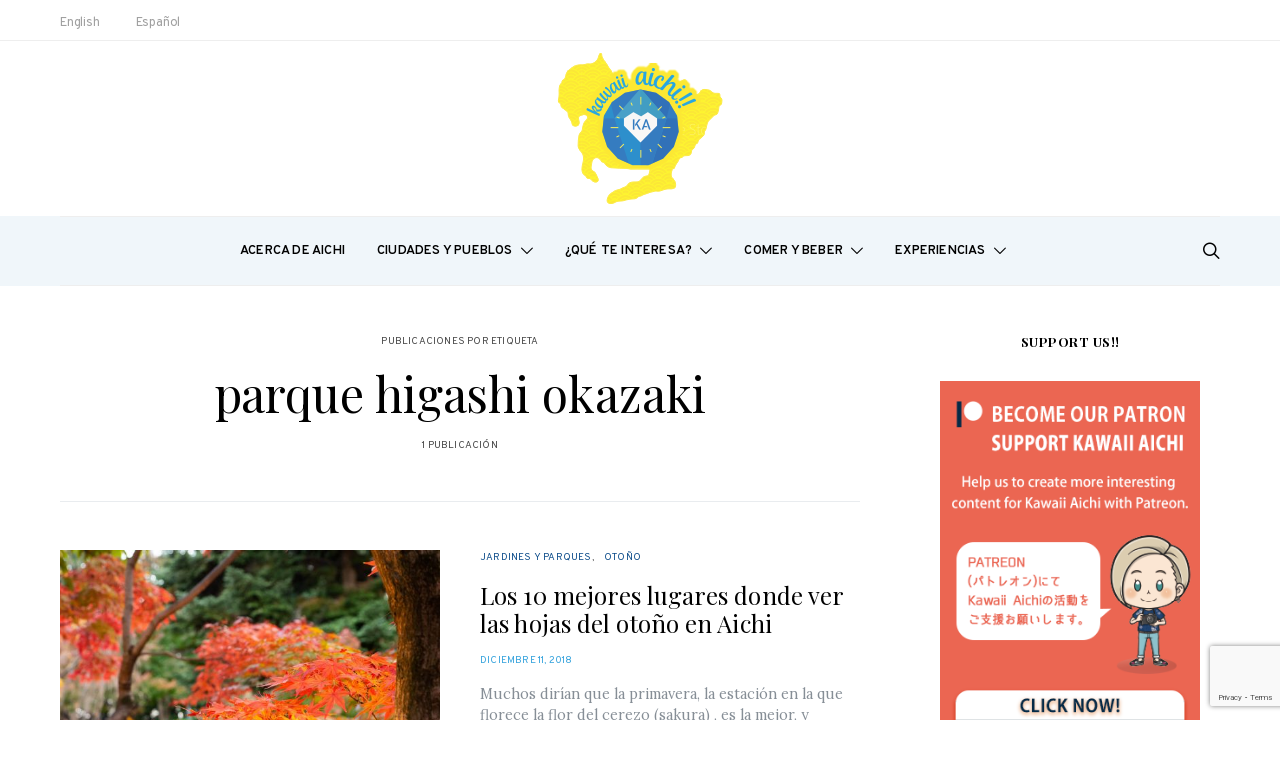

--- FILE ---
content_type: text/html; charset=UTF-8
request_url: https://www.kawaii-aichi.jp/es/tag/parque-higashi-okazaki/
body_size: 99181
content:
<!DOCTYPE html>
<html dir="ltr" lang="es-ES" prefix="og: https://ogp.me/ns#">
<head>
	<meta charset="UTF-8">
	<meta name="viewport" content="width=device-width, initial-scale=1">
	<link rel="profile" href="http://gmpg.org/xfn/11">
		<style id="kirki-css-vars">:root{}</style><title>parque higashi okazaki - Kawaii Aichi - Travel to Aichi Prefecture</title>
	<style>img:is([sizes="auto" i], [sizes^="auto," i]) { contain-intrinsic-size: 3000px 1500px }</style>
	
		<!-- All in One SEO 4.8.7 - aioseo.com -->
	<meta name="robots" content="max-image-preview:large" />
	<link rel="canonical" href="https://www.kawaii-aichi.jp/es/tag/parque-higashi-okazaki/" />
	<meta name="generator" content="All in One SEO (AIOSEO) 4.8.7" />
		<script type="application/ld+json" class="aioseo-schema">
			{"@context":"https:\/\/schema.org","@graph":[{"@type":"BreadcrumbList","@id":"https:\/\/www.kawaii-aichi.jp\/es\/tag\/parque-higashi-okazaki\/#breadcrumblist","itemListElement":[{"@type":"ListItem","@id":"https:\/\/www.kawaii-aichi.jp#listItem","position":1,"name":"Home","item":"https:\/\/www.kawaii-aichi.jp","nextItem":{"@type":"ListItem","@id":"https:\/\/www.kawaii-aichi.jp\/es\/tag\/parque-higashi-okazaki\/#listItem","name":"parque higashi okazaki"}},{"@type":"ListItem","@id":"https:\/\/www.kawaii-aichi.jp\/es\/tag\/parque-higashi-okazaki\/#listItem","position":2,"name":"parque higashi okazaki","previousItem":{"@type":"ListItem","@id":"https:\/\/www.kawaii-aichi.jp#listItem","name":"Home"}}]},{"@type":"CollectionPage","@id":"https:\/\/www.kawaii-aichi.jp\/es\/tag\/parque-higashi-okazaki\/#collectionpage","url":"https:\/\/www.kawaii-aichi.jp\/es\/tag\/parque-higashi-okazaki\/","name":"parque higashi okazaki - Kawaii Aichi - Travel to Aichi Prefecture","inLanguage":"es-ES","isPartOf":{"@id":"https:\/\/www.kawaii-aichi.jp\/#website"},"breadcrumb":{"@id":"https:\/\/www.kawaii-aichi.jp\/es\/tag\/parque-higashi-okazaki\/#breadcrumblist"}},{"@type":"Organization","@id":"https:\/\/www.kawaii-aichi.jp\/#organization","name":"Kawaii Aichi - Travel to Aichi Prefecture","description":"Visit Aichi Prefecture. Discover Aichi Prefecture. Beautiful places, delicious food, unique culture, rich history.","url":"https:\/\/www.kawaii-aichi.jp\/"},{"@type":"WebSite","@id":"https:\/\/www.kawaii-aichi.jp\/#website","url":"https:\/\/www.kawaii-aichi.jp\/","name":"Kawaii Aichi - Travel to Aichi Prefecture","description":"Visit Aichi Prefecture. Discover Aichi Prefecture. Beautiful places, delicious food, unique culture, rich history.","inLanguage":"es-ES","publisher":{"@id":"https:\/\/www.kawaii-aichi.jp\/#organization"}}]}
		</script>
		<!-- All in One SEO -->

<link rel="alternate" type="application/rss+xml" title="Kawaii Aichi - Travel to Aichi Prefecture &raquo; Feed" href="https://www.kawaii-aichi.jp/es/feed/" />
<link rel="alternate" type="application/rss+xml" title="Kawaii Aichi - Travel to Aichi Prefecture &raquo; Feed de los comentarios" href="https://www.kawaii-aichi.jp/es/comments/feed/" />
<link rel="alternate" type="application/rss+xml" title="Kawaii Aichi - Travel to Aichi Prefecture &raquo; Etiqueta parque higashi okazaki del feed" href="https://www.kawaii-aichi.jp/es/tag/parque-higashi-okazaki/feed/" />
<script type="text/javascript">
/* <![CDATA[ */
window._wpemojiSettings = {"baseUrl":"https:\/\/s.w.org\/images\/core\/emoji\/16.0.1\/72x72\/","ext":".png","svgUrl":"https:\/\/s.w.org\/images\/core\/emoji\/16.0.1\/svg\/","svgExt":".svg","source":{"concatemoji":"https:\/\/www.kawaii-aichi.jp\/wp-includes\/js\/wp-emoji-release.min.js?ver=6.8.3"}};
/*! This file is auto-generated */
!function(s,n){var o,i,e;function c(e){try{var t={supportTests:e,timestamp:(new Date).valueOf()};sessionStorage.setItem(o,JSON.stringify(t))}catch(e){}}function p(e,t,n){e.clearRect(0,0,e.canvas.width,e.canvas.height),e.fillText(t,0,0);var t=new Uint32Array(e.getImageData(0,0,e.canvas.width,e.canvas.height).data),a=(e.clearRect(0,0,e.canvas.width,e.canvas.height),e.fillText(n,0,0),new Uint32Array(e.getImageData(0,0,e.canvas.width,e.canvas.height).data));return t.every(function(e,t){return e===a[t]})}function u(e,t){e.clearRect(0,0,e.canvas.width,e.canvas.height),e.fillText(t,0,0);for(var n=e.getImageData(16,16,1,1),a=0;a<n.data.length;a++)if(0!==n.data[a])return!1;return!0}function f(e,t,n,a){switch(t){case"flag":return n(e,"\ud83c\udff3\ufe0f\u200d\u26a7\ufe0f","\ud83c\udff3\ufe0f\u200b\u26a7\ufe0f")?!1:!n(e,"\ud83c\udde8\ud83c\uddf6","\ud83c\udde8\u200b\ud83c\uddf6")&&!n(e,"\ud83c\udff4\udb40\udc67\udb40\udc62\udb40\udc65\udb40\udc6e\udb40\udc67\udb40\udc7f","\ud83c\udff4\u200b\udb40\udc67\u200b\udb40\udc62\u200b\udb40\udc65\u200b\udb40\udc6e\u200b\udb40\udc67\u200b\udb40\udc7f");case"emoji":return!a(e,"\ud83e\udedf")}return!1}function g(e,t,n,a){var r="undefined"!=typeof WorkerGlobalScope&&self instanceof WorkerGlobalScope?new OffscreenCanvas(300,150):s.createElement("canvas"),o=r.getContext("2d",{willReadFrequently:!0}),i=(o.textBaseline="top",o.font="600 32px Arial",{});return e.forEach(function(e){i[e]=t(o,e,n,a)}),i}function t(e){var t=s.createElement("script");t.src=e,t.defer=!0,s.head.appendChild(t)}"undefined"!=typeof Promise&&(o="wpEmojiSettingsSupports",i=["flag","emoji"],n.supports={everything:!0,everythingExceptFlag:!0},e=new Promise(function(e){s.addEventListener("DOMContentLoaded",e,{once:!0})}),new Promise(function(t){var n=function(){try{var e=JSON.parse(sessionStorage.getItem(o));if("object"==typeof e&&"number"==typeof e.timestamp&&(new Date).valueOf()<e.timestamp+604800&&"object"==typeof e.supportTests)return e.supportTests}catch(e){}return null}();if(!n){if("undefined"!=typeof Worker&&"undefined"!=typeof OffscreenCanvas&&"undefined"!=typeof URL&&URL.createObjectURL&&"undefined"!=typeof Blob)try{var e="postMessage("+g.toString()+"("+[JSON.stringify(i),f.toString(),p.toString(),u.toString()].join(",")+"));",a=new Blob([e],{type:"text/javascript"}),r=new Worker(URL.createObjectURL(a),{name:"wpTestEmojiSupports"});return void(r.onmessage=function(e){c(n=e.data),r.terminate(),t(n)})}catch(e){}c(n=g(i,f,p,u))}t(n)}).then(function(e){for(var t in e)n.supports[t]=e[t],n.supports.everything=n.supports.everything&&n.supports[t],"flag"!==t&&(n.supports.everythingExceptFlag=n.supports.everythingExceptFlag&&n.supports[t]);n.supports.everythingExceptFlag=n.supports.everythingExceptFlag&&!n.supports.flag,n.DOMReady=!1,n.readyCallback=function(){n.DOMReady=!0}}).then(function(){return e}).then(function(){var e;n.supports.everything||(n.readyCallback(),(e=n.source||{}).concatemoji?t(e.concatemoji):e.wpemoji&&e.twemoji&&(t(e.twemoji),t(e.wpemoji)))}))}((window,document),window._wpemojiSettings);
/* ]]> */
</script>
<link rel='stylesheet' id='dashicons-css' href='https://www.kawaii-aichi.jp/wp-includes/css/dashicons.min.css?ver=6.8.3' type='text/css' media='all' />
<style id='wp-emoji-styles-inline-css' type='text/css'>

	img.wp-smiley, img.emoji {
		display: inline !important;
		border: none !important;
		box-shadow: none !important;
		height: 1em !important;
		width: 1em !important;
		margin: 0 0.07em !important;
		vertical-align: -0.1em !important;
		background: none !important;
		padding: 0 !important;
	}
</style>
<link rel='stylesheet' id='wp-block-library-css' href='https://www.kawaii-aichi.jp/wp-includes/css/dist/block-library/style.min.css?ver=6.8.3' type='text/css' media='all' />
<style id='classic-theme-styles-inline-css' type='text/css'>
/*! This file is auto-generated */
.wp-block-button__link{color:#fff;background-color:#32373c;border-radius:9999px;box-shadow:none;text-decoration:none;padding:calc(.667em + 2px) calc(1.333em + 2px);font-size:1.125em}.wp-block-file__button{background:#32373c;color:#fff;text-decoration:none}
</style>
<style id='global-styles-inline-css' type='text/css'>
:root{--wp--preset--aspect-ratio--square: 1;--wp--preset--aspect-ratio--4-3: 4/3;--wp--preset--aspect-ratio--3-4: 3/4;--wp--preset--aspect-ratio--3-2: 3/2;--wp--preset--aspect-ratio--2-3: 2/3;--wp--preset--aspect-ratio--16-9: 16/9;--wp--preset--aspect-ratio--9-16: 9/16;--wp--preset--color--black: #000000;--wp--preset--color--cyan-bluish-gray: #abb8c3;--wp--preset--color--white: #ffffff;--wp--preset--color--pale-pink: #f78da7;--wp--preset--color--vivid-red: #cf2e2e;--wp--preset--color--luminous-vivid-orange: #ff6900;--wp--preset--color--luminous-vivid-amber: #fcb900;--wp--preset--color--light-green-cyan: #7bdcb5;--wp--preset--color--vivid-green-cyan: #00d084;--wp--preset--color--pale-cyan-blue: #8ed1fc;--wp--preset--color--vivid-cyan-blue: #0693e3;--wp--preset--color--vivid-purple: #9b51e0;--wp--preset--gradient--vivid-cyan-blue-to-vivid-purple: linear-gradient(135deg,rgba(6,147,227,1) 0%,rgb(155,81,224) 100%);--wp--preset--gradient--light-green-cyan-to-vivid-green-cyan: linear-gradient(135deg,rgb(122,220,180) 0%,rgb(0,208,130) 100%);--wp--preset--gradient--luminous-vivid-amber-to-luminous-vivid-orange: linear-gradient(135deg,rgba(252,185,0,1) 0%,rgba(255,105,0,1) 100%);--wp--preset--gradient--luminous-vivid-orange-to-vivid-red: linear-gradient(135deg,rgba(255,105,0,1) 0%,rgb(207,46,46) 100%);--wp--preset--gradient--very-light-gray-to-cyan-bluish-gray: linear-gradient(135deg,rgb(238,238,238) 0%,rgb(169,184,195) 100%);--wp--preset--gradient--cool-to-warm-spectrum: linear-gradient(135deg,rgb(74,234,220) 0%,rgb(151,120,209) 20%,rgb(207,42,186) 40%,rgb(238,44,130) 60%,rgb(251,105,98) 80%,rgb(254,248,76) 100%);--wp--preset--gradient--blush-light-purple: linear-gradient(135deg,rgb(255,206,236) 0%,rgb(152,150,240) 100%);--wp--preset--gradient--blush-bordeaux: linear-gradient(135deg,rgb(254,205,165) 0%,rgb(254,45,45) 50%,rgb(107,0,62) 100%);--wp--preset--gradient--luminous-dusk: linear-gradient(135deg,rgb(255,203,112) 0%,rgb(199,81,192) 50%,rgb(65,88,208) 100%);--wp--preset--gradient--pale-ocean: linear-gradient(135deg,rgb(255,245,203) 0%,rgb(182,227,212) 50%,rgb(51,167,181) 100%);--wp--preset--gradient--electric-grass: linear-gradient(135deg,rgb(202,248,128) 0%,rgb(113,206,126) 100%);--wp--preset--gradient--midnight: linear-gradient(135deg,rgb(2,3,129) 0%,rgb(40,116,252) 100%);--wp--preset--font-size--small: 13px;--wp--preset--font-size--medium: 20px;--wp--preset--font-size--large: 36px;--wp--preset--font-size--x-large: 42px;--wp--preset--spacing--20: 0.44rem;--wp--preset--spacing--30: 0.67rem;--wp--preset--spacing--40: 1rem;--wp--preset--spacing--50: 1.5rem;--wp--preset--spacing--60: 2.25rem;--wp--preset--spacing--70: 3.38rem;--wp--preset--spacing--80: 5.06rem;--wp--preset--shadow--natural: 6px 6px 9px rgba(0, 0, 0, 0.2);--wp--preset--shadow--deep: 12px 12px 50px rgba(0, 0, 0, 0.4);--wp--preset--shadow--sharp: 6px 6px 0px rgba(0, 0, 0, 0.2);--wp--preset--shadow--outlined: 6px 6px 0px -3px rgba(255, 255, 255, 1), 6px 6px rgba(0, 0, 0, 1);--wp--preset--shadow--crisp: 6px 6px 0px rgba(0, 0, 0, 1);}:where(.is-layout-flex){gap: 0.5em;}:where(.is-layout-grid){gap: 0.5em;}body .is-layout-flex{display: flex;}.is-layout-flex{flex-wrap: wrap;align-items: center;}.is-layout-flex > :is(*, div){margin: 0;}body .is-layout-grid{display: grid;}.is-layout-grid > :is(*, div){margin: 0;}:where(.wp-block-columns.is-layout-flex){gap: 2em;}:where(.wp-block-columns.is-layout-grid){gap: 2em;}:where(.wp-block-post-template.is-layout-flex){gap: 1.25em;}:where(.wp-block-post-template.is-layout-grid){gap: 1.25em;}.has-black-color{color: var(--wp--preset--color--black) !important;}.has-cyan-bluish-gray-color{color: var(--wp--preset--color--cyan-bluish-gray) !important;}.has-white-color{color: var(--wp--preset--color--white) !important;}.has-pale-pink-color{color: var(--wp--preset--color--pale-pink) !important;}.has-vivid-red-color{color: var(--wp--preset--color--vivid-red) !important;}.has-luminous-vivid-orange-color{color: var(--wp--preset--color--luminous-vivid-orange) !important;}.has-luminous-vivid-amber-color{color: var(--wp--preset--color--luminous-vivid-amber) !important;}.has-light-green-cyan-color{color: var(--wp--preset--color--light-green-cyan) !important;}.has-vivid-green-cyan-color{color: var(--wp--preset--color--vivid-green-cyan) !important;}.has-pale-cyan-blue-color{color: var(--wp--preset--color--pale-cyan-blue) !important;}.has-vivid-cyan-blue-color{color: var(--wp--preset--color--vivid-cyan-blue) !important;}.has-vivid-purple-color{color: var(--wp--preset--color--vivid-purple) !important;}.has-black-background-color{background-color: var(--wp--preset--color--black) !important;}.has-cyan-bluish-gray-background-color{background-color: var(--wp--preset--color--cyan-bluish-gray) !important;}.has-white-background-color{background-color: var(--wp--preset--color--white) !important;}.has-pale-pink-background-color{background-color: var(--wp--preset--color--pale-pink) !important;}.has-vivid-red-background-color{background-color: var(--wp--preset--color--vivid-red) !important;}.has-luminous-vivid-orange-background-color{background-color: var(--wp--preset--color--luminous-vivid-orange) !important;}.has-luminous-vivid-amber-background-color{background-color: var(--wp--preset--color--luminous-vivid-amber) !important;}.has-light-green-cyan-background-color{background-color: var(--wp--preset--color--light-green-cyan) !important;}.has-vivid-green-cyan-background-color{background-color: var(--wp--preset--color--vivid-green-cyan) !important;}.has-pale-cyan-blue-background-color{background-color: var(--wp--preset--color--pale-cyan-blue) !important;}.has-vivid-cyan-blue-background-color{background-color: var(--wp--preset--color--vivid-cyan-blue) !important;}.has-vivid-purple-background-color{background-color: var(--wp--preset--color--vivid-purple) !important;}.has-black-border-color{border-color: var(--wp--preset--color--black) !important;}.has-cyan-bluish-gray-border-color{border-color: var(--wp--preset--color--cyan-bluish-gray) !important;}.has-white-border-color{border-color: var(--wp--preset--color--white) !important;}.has-pale-pink-border-color{border-color: var(--wp--preset--color--pale-pink) !important;}.has-vivid-red-border-color{border-color: var(--wp--preset--color--vivid-red) !important;}.has-luminous-vivid-orange-border-color{border-color: var(--wp--preset--color--luminous-vivid-orange) !important;}.has-luminous-vivid-amber-border-color{border-color: var(--wp--preset--color--luminous-vivid-amber) !important;}.has-light-green-cyan-border-color{border-color: var(--wp--preset--color--light-green-cyan) !important;}.has-vivid-green-cyan-border-color{border-color: var(--wp--preset--color--vivid-green-cyan) !important;}.has-pale-cyan-blue-border-color{border-color: var(--wp--preset--color--pale-cyan-blue) !important;}.has-vivid-cyan-blue-border-color{border-color: var(--wp--preset--color--vivid-cyan-blue) !important;}.has-vivid-purple-border-color{border-color: var(--wp--preset--color--vivid-purple) !important;}.has-vivid-cyan-blue-to-vivid-purple-gradient-background{background: var(--wp--preset--gradient--vivid-cyan-blue-to-vivid-purple) !important;}.has-light-green-cyan-to-vivid-green-cyan-gradient-background{background: var(--wp--preset--gradient--light-green-cyan-to-vivid-green-cyan) !important;}.has-luminous-vivid-amber-to-luminous-vivid-orange-gradient-background{background: var(--wp--preset--gradient--luminous-vivid-amber-to-luminous-vivid-orange) !important;}.has-luminous-vivid-orange-to-vivid-red-gradient-background{background: var(--wp--preset--gradient--luminous-vivid-orange-to-vivid-red) !important;}.has-very-light-gray-to-cyan-bluish-gray-gradient-background{background: var(--wp--preset--gradient--very-light-gray-to-cyan-bluish-gray) !important;}.has-cool-to-warm-spectrum-gradient-background{background: var(--wp--preset--gradient--cool-to-warm-spectrum) !important;}.has-blush-light-purple-gradient-background{background: var(--wp--preset--gradient--blush-light-purple) !important;}.has-blush-bordeaux-gradient-background{background: var(--wp--preset--gradient--blush-bordeaux) !important;}.has-luminous-dusk-gradient-background{background: var(--wp--preset--gradient--luminous-dusk) !important;}.has-pale-ocean-gradient-background{background: var(--wp--preset--gradient--pale-ocean) !important;}.has-electric-grass-gradient-background{background: var(--wp--preset--gradient--electric-grass) !important;}.has-midnight-gradient-background{background: var(--wp--preset--gradient--midnight) !important;}.has-small-font-size{font-size: var(--wp--preset--font-size--small) !important;}.has-medium-font-size{font-size: var(--wp--preset--font-size--medium) !important;}.has-large-font-size{font-size: var(--wp--preset--font-size--large) !important;}.has-x-large-font-size{font-size: var(--wp--preset--font-size--x-large) !important;}
:where(.wp-block-post-template.is-layout-flex){gap: 1.25em;}:where(.wp-block-post-template.is-layout-grid){gap: 1.25em;}
:where(.wp-block-columns.is-layout-flex){gap: 2em;}:where(.wp-block-columns.is-layout-grid){gap: 2em;}
:root :where(.wp-block-pullquote){font-size: 1.5em;line-height: 1.6;}
</style>
<link rel='stylesheet' id='contact-form-7-bootstrap-style-css' href='https://www.kawaii-aichi.jp/wp-content/plugins/bootstrap-for-contact-form-7/assets/dist/css/style.min.css?ver=6.8.3' type='text/css' media='all' />
<link rel='stylesheet' id='email-subscribers-css' href='https://www.kawaii-aichi.jp/wp-content/plugins/email-subscribers/lite/public/css/email-subscribers-public.css?ver=5.9.2' type='text/css' media='all' />
<link rel='stylesheet' id='csco-vendors-css' href='https://www.kawaii-aichi.jp/wp-content/themes/authentic/css/vendors.min.css?ver=6.8.3' type='text/css' media='all' />
<link rel='stylesheet' id='csco-style-css' href='https://www.kawaii-aichi.jp/wp-content/themes/authentic/style.css?ver=6.8.3' type='text/css' media='all' />
<link rel='stylesheet' id='csco_child_css-css' href='https://www.kawaii-aichi.jp/wp-content/themes/authentic-child/style.css?ver=1.0.0' type='text/css' media='all' />
<link rel='stylesheet' id='kirki-styles-csco_theme_mod-css' href='https://www.kawaii-aichi.jp/wp-content/themes/authentic/framework/includes/kirki/assets/css/kirki-styles.css?ver=3.0.33' type='text/css' media='all' />
<style id='kirki-styles-csco_theme_mod-inline-css' type='text/css'>
body, .offcanvas, #search, input[type=search], input[type=text], input[type=number], input[type=email], input[type=tel], input[type=password], textarea, .form-control, .card, .pagination-content{background-color:#ffffff;}.nav-tabs .nav-link.active, .nav-tabs .nav-item.show .nav-link, .woocommerce div.product .woocommerce-tabs ul.tabs li.active a{border-bottom-color:#ffffff;border-left-color:#eeeeee;border-right-color:#eeeeee;}.content .block-bg-dark, .dropcap-bg-inverse:first-letter, .dropcap-bg-dark:first-letter{color:#ffffff!important;}body, input[type=search], input[type=text], input[type=number], input[type=email], input[type=tel], input[type=password], textarea{color:#c9c9c9;}blockquote cite, label, .text-small, .comment-metadata, .logged-in-as, .post-categories, .post-count, .product-count, .post-meta, .content figcaption, .post-media figcaption, .post-tags, .sub-title, .tagcloud, .timestamp, #wp-calendar caption, .comment-metadata a, .comment-metadata, .bsa-wrap .bsa-count, .bsa-wrap .bsa-label, .bsb-default .bsb-count, .title-share, .btw-default .btw-tweet:before, .woocommerce ul.products li.product .price, .woocommerce .widget_price_filter .price_slider_amount, .woocommerce ul.cart_list li .reviewer, .woocommerce ul.product_list_widget li .reviewer, .woocommerce .woocommerce-result-count, .woocommerce .product_meta, .woocommerce div.product p.price del,.woocommerce div.product span.price del, .woocommerce .woocommerce-review-link, .woocommerce-review__published-date, .woocommerce table.shop_table th, .woocommerce table.shop_table_responsive tr td::before, .woocommerce-page table.shop_table_responsive tr td::before{color:#444444;}.owl-dot span{background-color:#444444;}a, #search .close, .btn-link, .bsa-wrap .bsa-count, .bsa-wrap .bsa-icon, .bsa-wrap .bsa-title, .bsb-default .bsb-link, .bsb-wrap .bsb-total .bsb-label, .woocommerce ul.products li.product .price ins, .woocommerce .widget_layered_nav ul li.chosen a:before, .woocommerce div.product p.price, .woocommerce div.product span.price, .woocommerce .quantity-controls input, .woocommerce .woocommerce-review-link:hover, .nav-tabs .nav-link.active, .nav-tabs .nav-item.show .nav-link, .woocommerce div.product .woocommerce-tabs ul.tabs li a, .woocommerce p.stars a:hover, .woocommerce .order-total .amount{color:#31a1dc;}.owl-dot.active span{background-color:#31a1dc;}.woocommerce a.remove{color:#31a1dc!important;}a:hover, .btn-link:hover, #search .close:hover, .woocommerce .widget_layered_nav ul li.chosen a:hover:before, .woocommerce p.stars a, .woocommerce .woocommerce-MyAccount-navigation-link.is-active a{color:#464646;}section.widget .widget-wrap, .form-control, input[type=search], input[type=text], input[type=number], input[type=email], input[type=tel], input[type=password], textarea, select, .card, .post-archive .archive-compact .post-masonry, .post-archive .archive-compact .post-grid, .post-archive .archive-compact.archive-masonry section.widget, .post-archive .archive-compact.archive-grid section.widget, .woocommerce .cart-collaterals .cart_totals, .woocommerce form.checkout_coupon, .woocommerce form.login, .woocommerce form.register, .select2-container--default .select2-selection--single, .select2-dropdown, .woocommerce form .form-row.woocommerce-validated .select2-container, .woocommerce form .form-row.woocommerce-validated input.input-text, .woocommerce form .form-row.woocommerce-validated select, .woocommerce table.woocommerce-checkout-review-order-table, #add_payment_method #payment, .woocommerce-cart #payment, .woocommerce-checkout #payment, #add_payment_method table.cart td.actions .coupon .input-text, .woocommerce-cart table.cart td.actions .coupon .input-text, .woocommerce-checkout table.cart td.actions .coupon .input-text, .woocommerce table.woocommerce-table--order-details, .woocommerce .woocommerce-MyAccount-navigation ul{border-color:#eeeeee;}.header-enabled .navbar-primary:not(.navbar-stuck) .navbar, .navigation.comment-navigation, .site-main > article > .post-author, .post-main .post-author, .comment-body + .comment-respond, .comment-list + .comment-respond, .comment-list article, .comment-list .pingback, .comment-list .trackback, .section-tiles + .site-content .main-content, .section-carousel + .site-content > .container:before, .section-tiles + .site-content > .container:before, .post-standard:not(.post-featured) + .post-standard:not(.post-featured), .archive-first + .archive-list, .single .section-carousel, .widget_nav_menu .menu > .menu-item:not(:first-child), .widget_pages li:not(:first-child) a, .widget_meta li:not(:first-child) a, .widget_categories > ul > li:not(:first-child), .widget_archive > ul > li:not(:first-child), .widget_recent_comments li:not(:first-child), .widget_recent_entries li:not(:first-child), #wp-calendar tbody td, .single .navigation.pagination, .navigation.pagination + .post-tags, .fb-comments, .post-tags, .sidebar-offcanvas .widget + .widget, .page-header-simple .page-header + .post-archive, .section-carousel + .site-content > .container:before, .section-grid + .site-content > .container:before, .archive-pagination:not(:empty), .post-list:not(.post-featured) + .post-list:not(.post-featured), .woocommerce .widget_shopping_cart .total, .woocommerce.widget_shopping_cart .total, .widget_product_categories > ul > li:not(:first-child), .woocommerce .widget_layered_nav > ul > li:not(:first-child), .woocommerce .product_meta, .nav-tabs .nav-link.active, .nav-tabs .nav-item.show .nav-link, .woocommerce div.product .woocommerce-tabs ul.tabs li.active a, .woocommerce #review_form, .woocommerce table.shop_table td, #add_payment_method .cart-collaterals .cart_totals tr td, #add_payment_method .cart-collaterals .cart_totals tr th, .woocommerce-cart .cart-collaterals .cart_totals tr td, .woocommerce-cart .cart-collaterals .cart_totals tr th, .woocommerce-checkout .cart-collaterals .cart_totals tr td, .woocommerce-checkout .cart-collaterals .cart_totals tr th, .woocommerce table.shop_table tbody th, .woocommerce table.shop_table tfoot td, .woocommerce table.shop_table tfoot th{border-top-color:#eeeeee;}.navbar-primary:not(.navbar-stuck) .navbar, .navbar-stuck, .topbar, .navbar-offcanvas, .navigation.comment-navigation, .bsc-separator, .nav-tabs, .woocommerce div.product .woocommerce-tabs ul.tabs{border-bottom-color:#eeeeee;}.woocommerce .widget_price_filter .price_slider_wrapper .ui-widget-content, .nav-tabs .nav-link:not(.active):focus, .nav-tabs .nav-link:not(.active):hover{background-color:#eeeeee;}.woocommerce .star-rating::before{color:#eeeeee;}.site-main .bmc-wrap, .post-comments, .content .dropcap-bg:first-letter, .content .dropcap-bg-light:first-letter, .content .block-bg-default, .content .block-bg-light, .bsa-horizontal .bsa-link, .bsb-after-post.bsb-default .bsb-link, .bsb-before-post.bsb-default .bsb-link, .basic_mailchimp_widget, .btw-slider, div.quantity input, .woocommerce-error, .woocommerce-info, .woocommerce-message, .card-header, .progress, .woocommerce div.product .woocommerce-tabs ul.tabs li:not(.active) a:hover, .woocommerce table.shop_attributes tr:nth-child(even) td, .woocommerce table.shop_attributes tr:nth-child(even) th, .woocommerce .woocommerce-Reviews #comments, .woocommerce #review_form_wrapper, #add_payment_method #payment div.form-row, .woocommerce-cart #payment div.form-row, .woocommerce-checkout #payment div.form-row{background-color:#fff999;}h1, h2, h3, h4, h5, h6, .comment .fn, #search input[type="search"], .woocommerce .widget_shopping_cart .total strong, .woocommerce.widget_shopping_cart .total strong, .woocommerce .widget_shopping_cart .total .amount, .woocommerce.widget_shopping_cart .total .amount, .woocommerce-review__author, .comment-reply-title, #ship-to-different-address > label{color:#000000;}#search input[type="search"]:-ms-input-placeholder{color:#000000;}#search input[type="search"]:-moz-placeholder{color:#000000;}#search input[type="search"]::-webkit-input-placeholder{color:#000000;}h1 a, h2 a, h3 a, h4 a, h5 a, h6 a, .comment .fn a{color:#000000;}h1 a:hover, h2 a:hover, h3 a:hover, h4 a:hover, h5 a:hover, h6 a:hover, .comment .fn a:hover{color:#a0a0a0;}.title-block{color:#000000;}.btn-primary, .post-number, .bsb-monochrome.bsb-before-post .bsb-link, .bsb-monochrome.bsb-after-post .bsb-link, .section-tiles .post-more .btn, .section-slider .post-more .btn, .post-pagination .post-more .btn, .woocommerce #respond input#submit, .woocommerce a.button, .woocommerce button.button, .woocommerce input.button, .woocommerce #respond input#submit.alt, .woocommerce a.button.alt, .woocommerce button.button.alt, .woocommerce input.button.alt, .woocommerce #respond input#submit.alt:hover, .woocommerce a.button.alt:hover, .woocommerce button.button.alt:hover, .woocommerce input.button.alt:hover, .woocommerce span.onsale, .header-cart .cart-quantity, .woocommerce.widget_product_search input[type=submit], .product-thumbnail .added_to_cart, .woocommerce a.remove:hover, .select2-container--default .select2-results__option--highlighted[aria-selected]{color:#ffffff;}.pin-it{color:#ffffff!important;}.btn-primary:hover, .btn-primary:active, .btn-primary:focus, .btn-primary:not([disabled]):not(.disabled).active, .btn-primary:not([disabled]):not(.disabled):active, .bsb-monochrome.bsb-before-post .bsb-link:hover, .bsb-monochrome.bsb-after-post .bsb-link:hover, .section-tiles .post-more .btn:hover, .section-slider .post-more .btn:hover, .post-pagination .post-more .btn:hover, .woocommerce #respond input#submit:hover, .woocommerce a.button:hover, .woocommerce button.button:hover, .woocommerce input.button:hover, .header-cart:hover .cart-quantity, .post-tags a:focus, .post-tags a:hover, .tagcloud a:focus, .tagcloud a:hover, .woocommerce.widget_product_search input[type=submit]:hover, .product-thumbnail .added_to_cart:hover{color:#ffffff;}.pin-it:hover{color:#ffffff!important;background-color:#31a2dc!important;}.btn-primary, .post-number, .nav-pills .nav-link.active, .nav-pills .nav-link.active:focus, .nav-pills .nav-link.active:hover, .bsb-monochrome.bsb-before-post .bsb-link, .bsb-monochrome.bsb-after-post .bsb-link, .woocommerce #respond input#submit, .woocommerce a.button, .woocommerce button.button, .woocommerce input.button, .woocommerce span.onsale, .header-cart .cart-quantity, .woocommerce .widget_price_filter .ui-slider .ui-slider-handle, .woocommerce .widget_price_filter .ui-slider .ui-slider-range, .woocommerce.widget_product_search input[type=submit], .product-thumbnail .added_to_cart, .woocommerce #respond input#submit.alt, .woocommerce a.button.alt, .woocommerce button.button.alt, .woocommerce input.button.alt, .woocommerce a.remove:hover, .select2-container--default .select2-results__option--highlighted[aria-selected]{background-color:#2d67b1;}.bg-primary, .pin-it{background-color:#2d67b1!important;}.woocommerce .star-rating span::before{color:#2d67b1;}.btn-primary:hover, .btn-primary:active, .btn-primary:focus, .btn-primary:not([disabled]):not(.disabled).active, .btn-primary:not([disabled]):not(.disabled):active, .bsb-monochrome.bsb-before-post .bsb-link:hover, .bsb-monochrome.bsb-after-post .bsb-link:hover, .woocommerce #respond input#submit:hover, .woocommerce a.button:hover, .woocommerce button.button:hover, .woocommerce input.button:hover, .header-cart:hover .cart-quantity, .post-tags a:focus, .post-tags a:hover, .tagcloud a:focus, .tagcloud a:hover, .woocommerce.widget_product_search input[type=submit]:hover, .product-thumbnail .added_to_cart:hover, .woocommerce #respond input#submit.alt:hover, .woocommerce a.button.alt:hover, .woocommerce button.button.alt:hover, .woocommerce input.button.alt:hover{background-color:#31a2dc;}.btn-secondary, .woocommerce #respond input#submit.disabled, .woocommerce #respond input#submit:disabled, .woocommerce a.button.disabled, .woocommerce a.button:disabled, .woocommerce button.button.disabled, .woocommerce button.button:disabled, .woocommerce input.button.disabled, .woocommerce input.button:disabled, .woocommerce.widget_product_search input[type=submit].disabled, .woocommerce.widget_product_search input[type=submit]:disabled, .woocommerce .added_to_cart.disabled, .woocommerce .added_to_cart:disabled, .woocommerce #respond input#submit.alt.disabled, .woocommerce #respond input#submit.alt.disabled:hover, .woocommerce #respond input#submit.alt:disabled, .woocommerce #respond input#submit.alt:disabled:hover, .woocommerce #respond input#submit.alt:disabled[disabled], .woocommerce #respond input#submit.alt:disabled[disabled]:hover, .woocommerce a.button.alt.disabled, .woocommerce a.button.alt.disabled:hover, .woocommerce a.button.alt:disabled, .woocommerce a.button.alt:disabled:hover, .woocommerce a.button.alt:disabled[disabled], .woocommerce a.button.alt:disabled[disabled]:hover, .woocommerce button.button.alt.disabled, .woocommerce button.button.alt.disabled:hover, .woocommerce button.button.alt:disabled, .woocommerce button.button.alt:disabled:hover, .woocommerce button.button.alt:disabled[disabled], .woocommerce button.button.alt:disabled[disabled]:hover, .woocommerce input.button.alt.disabled, .woocommerce input.button.alt.disabled:hover, .woocommerce input.button.alt:disabled, .woocommerce input.button.alt:disabled:hover, .woocommerce input.button.alt:disabled[disabled], .woocommerce input.button.alt:disabled[disabled]:hover{color:#a0a0a0;background-color:#eeeeee;}.btn-secondary:hover, .btn-secondary:active, .btn-secondary:focus{color:#000000;background-color:#f8f8f8;}.site-title{color:#000000;}.site-title:hover{color:#a0a0a0;}.site-description{color:#a0a0a0;}.navbar-primary{background-color:#f0f6fa;}.navbar-primary:not(.navbar-stuck) .navbar, .navbar-stuck{border-bottom-width:1px;border-bottom-style:solid;}.navbar-primary a, .navbar-primary button, .navbar-primary .navbar-nav > li > a{color:#000000;}.navbar-primary a:hover, .navbar-primary button:hover, .navbar-primary .navbar-nav > li > a:focus, .navbar-primary .navbar-nav > li > a:hover, .navbar-primary .navbar-nav > li.current-menu-parent > a, .navbar-primary .navbar-nav > li.current-nav-item > a{color:#31a1dc;}.navbar-nav .sub-menu{background-color:#ffffff;border:1px #e4e4e4 solid;}.navbar-nav .sub-menu .sub-menu{margin-top:-1px;}.navbar-nav .sub-menu > li > a, .navbar-nav .sub-cats > li > a, .navbar-nav .menu-columns > .sub-menu > li > a:hover, .mega-menu-item .entry-title a{color:#464646;}.navbar-nav .sub-menu > li > a:hover, .navbar-nav .sub-menu > li > a:focus, .navbar-nav .sub-menu > li > a:active, .navbar-nav .sub-cats > li > a:hover, .navbar-nav .sub-cats > li > a:focus, .navbar-nav .sub-cats > li > a:active, .mega-menu-item .entry-title a:hover{color:#31a1dc;}.navbar-nav .sub-menu .current-menu-item > a, .navbar-nav .sub-menu .current-menu-ancestor > a, .navbar-nav .sub-menu .current-menu-parent > a{color:#31a1dc;}.navbar-nav .sub-menu > li + li > a, .navbar-nav .sub-cats > li + li > a{border-top:1px #e4e4e4 solid;}.navbar-primary .bsa-nav .bsa-icon{color:#31a1dc;}.navbar-primary .bsa-nav .bsa-item .bsa-link:hover .bsa-icon{color:#000000;}.navbar-primary .bsa-nav .bsa-title, .navbar-primary .bsa-nav .bsa-count, .navbar-primary .bsa-nav .bsa-label{color:#a6a6a6;}.navbar-primary .bsa-nav .bsa-item .bsa-link:hover .bsa-title, .navbar-primary .bsa-nav .bsa-item .bsa-link:hover .bsa-count, .navbar-primary .bsa-nav .bsa-item .bsa-link:hover .bsa-label{color:#000000;}.topbar{border-bottom-width:1px;border-bottom-style:solid;}.topbar a, .topbar .navbar-nav > li > a, .topbar .bsa-nav .bsa-icon, .topbar .bsa-nav .bsa-label, .topbar .bsa-nav .bsa-title{color:#a0a0a0;}.topbar a:hover, .topbar .navbar-nav > li > a:focus, .topbar .navbar-nav > li > a:hover, .topbar .navbar-nav > li.current-menu-item > a, .topbar .bsa-nav .bsa-item .bsa-link:hover .bsa-icon, .topbar .bsa-nav .bsa-item .bsa-link:hover .bsa-title, .topbar .bsa-nav .bsa-count{color:#0c4c8a;}.topbar .bsa-nav .bsa-icon{color:#000000;}.topbar .bsa-nav .bsa-item .bsa-link:hover .bsa-icon{color:#000000;}.topbar .bsa-nav .bsa-title, .topbar .bsa-nav .bsa-count, .topbar .bsa-nav .bsa-label{color:#a0a0a0;}.topbar .bsa-nav .bsa-item .bsa-link:hover .bsa-title, .topbar .bsa-nav .bsa-item .bsa-link:hover .bsa-count, .topbar .bsa-nav .bsa-item .bsa-link:hover .bsa-label{color:#000000;}.offcanvas-header .navbar-brand, .offcanvas-header .navbar-toggle{color:#000000;}.offcanvas-header .navbar-brand:hover, .offcanvas-header .navbar-brand:focus, .offcanvas-header .navbar-toggle:hover, .offcanvas-header .navbar-toggle:focus{color:#0c4c8a;}.offcanvas-header .navbar{background-color:#ffffff;}.navbar-offcanvas{border-bottom-width:1px;border-bottom-style:solid;height:50px;}.content p{color:#615b5c;}.content p > a:not(.btn):not(.button), .content > ul a, .content > ol a, .taxonomy-description a{color:#0c4c8a;}.content p > a:not(.btn):not(.button):hover, .content > ul a:hover, .content > ol a:hover, .taxonomy-description a:hover{color:#000000;}.post-categories a{color:#0c4c8a;}.post-categories a:hover{color:#000000;}::selection{color:#000000;background:#eeeeee;}::-moz-selection{color:#000000;background:#eeeeee;}.content blockquote, .content blockquote p{color:#292929;}.content .dropcap:first-letter, .content .content-block, .content .lead{color:#292929;}.content .dropcap-bg-inverse:first-letter, .content .dropcap-bg-dark:first-letter, .content .block-border-top:before, .content .block-border-bottom:after, .content .block-bg-inverse, .content .block-bg-dark{background-color:#292929;}.content .dropcap-borders:first-letter, .content .block-border-all{border-color:#292929;}.content .dropcap-border-right:first-letter, .content .block-border-right{border-right-color:#292929;}.content .block-border-left{border-left-color:#292929;}.site-footer{background-color:#2d67b1;color:#ffffff;}.site-footer .owl-dot span, .site-footer .widget_price_filter .ui-slider .ui-slider-handle{background-color:#ffffff;}.site-footer .title-widget{color:#ffffff;}.site-footer a, .site-footer #wp-calendar thead th, .site-footer .owl-dot.active span, .site-footer h2, .site-footer .bsa-wrap .bsa-count, .site-footer .bsa-wrap .bsa-icon, .site-footer .bsa-wrap .bsa-title, .woocommerce .site-footer .widget_shopping_cart .total strong, .site-footer .woocommerce.widget_shopping_cart .total strong, .woocommerce .site-footer .widget_shopping_cart .total .amount, .site-footer .woocommerce.widget_shopping_cart .total .amount, .woocommerce .site-footer .star-rating span::before{color:#ffffff;}.site-footer .owl-dot.active span{background-color:#ffffff;}.woocommerce .site-footer a.remove{color:#ffffff!important;}.site-footer a:hover, site-footer a:hover:active, .site-footer a:focus:active{color:#a0a0a0;}.site-footer #wp-calendar tfoot tr #prev + .pad:after, .site-footer #wp-calendar tbody td a, .sidebar-footer .basic_mailchimp_widget, .sidebar-footer .bsa-horizontal .bsa-link, .woocommerce .site-footer .widget_price_filter .ui-slider .ui-slider-range, .woocommerce .site-footer .widget_price_filter .price_slider_wrapper .ui-widget-content{background-color:#357cc0;}.site-footer .widget, .site-footer .widget_nav_menu .menu > .menu-item:not(:first-child), .site-footer .widget_categories > ul > li:not(:first-child), .site-footer .widget_archive > ul > li:not(:first-child), .site-footer #wp-calendar tbody td, .site-footer .widget_pages li:not(:first-child) a, .site-footer .widget_meta li:not(:first-child) a, .site-footer .widget_recent_comments li:not(:first-child), .site-footer .widget_recent_entries li:not(:first-child), .site-footer #wp-calendar tbody td#today:after, .footer-section + .footer-section > .container > *, .sidebar-footer .widget + .widget, .site-footer .widget_product_categories > ul > li:not(:first-child), .site-footer .widget_layered_nav > ul > li:not(:first-child), .woocommerce .site-footer .widget_shopping_cart .total, .site-footer .woocommerce.widget_shopping_cart .total{border-top-color:#357cc0;}.woocommerce .site-footer .star-rating::before{color:#357cc0;}.site-footer .btn, .woocommerce .site-footer a.button, .woocommerce .site-footer button.button, .woocommerce .site-footer input.button{color:#a0a0a0;}.site-footer .btn:hover, .site-footer .btn:active, .woocommerce .site-footer a.button:hover, .woocommerce .site-footer button.button:hover, .woocommerce .site-footer input.button:hover{color:#ffffff;}.site-footer .btn, .site-footer select, .site-footer .authentic_widget_posts .numbered .post-number, .woocommerce .site-footer a.button, .woocommerce .site-footer button.button, .woocommerce .site-footer input.button{background-color:#242424;}.site-footer .btn:hover, .site-footer .btn:active, .site-footer .btn:focus, .woocommerce .site-footer a.button:hover, .woocommerce .site-footer button.button:hover, .woocommerce .site-footer input.button:hover{background-color:#141414;}.overlay-media:before, .page-header.overlay:hover .overlay-media:before, .post-thumbnail:before, .null-instagram-feed .overlay:hover .overlay-media:before{background-color:rgba(44,47,48,0.25);}.overlay:hover .overlay-media:before, .post-thumbnail:hover:before, .pagination-visible:hover .pagination-title{background-color:rgba(44,47,48,0.5);}body, button, input[type=search], input[type=text], input[type=number], input[type=email], input[type=tel], input[type=password], optgroup, select, textarea{font-family:Lora, Georgia, serif;font-size:16px;font-weight:400;letter-spacing:0px;}blockquote cite, label, .text-small, .comment-metadata, .logged-in-as, .post-categories, .post-count, .product-count, .post-meta, .post-tags, .sub-title, .tagcloud, .timestamp, .instagram-meta, .alert, #wp-calendar caption, .bsa-wrap .bsa-count, .bsa-wrap .bsa-label, .bsb-wrap .bsb-count, .btw-count, .woocommerce .widget_price_filter .price_slider_amount, .woocommerce ul.cart_list li .reviewer, .woocommerce ul.product_list_widget li .reviewer, .woocommerce .woocommerce-result-count, .woocommerce .product_meta, .woocommerce-error, .woocommerce-info, .woocommerce-message, .woocommerce .woocommerce-review-link, .woocommerce-review__published-date, .woocommerce table.shop_table th, .woocommerce table.shop_table_responsive tr td::before, .woocommerce-page table.shop_table_responsive tr td::before, .header-cart .cart-quantity{font-family:Overpass, Helvetica, Arial, sans-serif;font-size:10px;font-weight:400;letter-spacing:.2px;text-transform:uppercase;}.lead, .text-large, .bmc-message{font-family:"Playfair Display", Georgia, serif;font-size:1.25rem;font-weight:400;letter-spacing:0px;text-transform:none;}.btn, .btn-link, .nav-tabs .nav-link, .nav-pills .nav-link, .card-header h5, .pagination-title, .comment-reply-link, .post-number span:first-child, .bsa-wrap .bsa-title, .bsb-wrap .bsb-label, .bsb-wrap .bsb-title, .title-share, .btw-username, .btw-label, .woocommerce #respond input#submit, .woocommerce a.button, .woocommerce button.button, .woocommerce input.button, .woocommerce .widget_price_filter .price_slider_amount .button, body .woocommerce.widget_product_search input[type=submit], .woocommerce span.onsale, .product-thumbnail .added_to_cart, .woocommerce div.product form.cart .reset_variations, .woocommerce div.product .woocommerce-tabs ul.tabs li a, #add_payment_method .wc-proceed-to-checkout a.checkout-button, .woocommerce-cart .wc-proceed-to-checkout a.checkout-button, .woocommerce-checkout .wc-proceed-to-checkout a.checkout-button{font-family:Overpass, Helvetica, Arial, sans-serif;font-size:11px;font-weight:700;letter-spacing:1px;text-transform:uppercase;}h1, h2, h3, h4, h5, h6, .comment .fn, .archive-standard section.basic_mailchimp_widget .title-widget, .archive-list section.basic_mailchimp_widget .title-widget, .woocommerce ul.cart_list li a, .woocommerce ul.product_list_widget li a, .woocommerce .widget_shopping_cart .total strong, .woocommerce.widget_shopping_cart .total strong, .woocommerce .widget_shopping_cart .total .amount, .woocommerce.widget_shopping_cart .total .amount, .woocommerce-review__author, .woocommerce .cart_item .product-name a, #ship-to-different-address > label{font-family:"Playfair Display", Georgia, serif;font-weight:400;}.title-block, .comment-reply-title, .nav-links, section.related.products > h2, .woocommerce .cart_totals > h2, .woocommerce-billing-fields > h3, #ship-to-different-address > label, #order_review_heading, .woocommerce .woocommerce-order-details__title, .woocommerce .woocommerce-customer-details > h2, .woocommerce .woocommerce-column__title, .woocommerce .woocommerce-Address-title h3{font-family:"Playfair Display", Georgia, serif;font-size:13px;font-weight:700;letter-spacing:0.5px;text-transform:uppercase;}h1, .post-standard .entry-title, .archive-list .post-featured .entry-title, .archive-standard .post-featured .entry-title{font-size:3rem;letter-spacing:-0.1px;text-transform:none;}h2, .post-archive > div:not(.columns-3):not(.columns-4) .post-featured h2, .archive-standard section.basic_mailchimp_widget .title-widget, .archive-list section.basic_mailchimp_widget .title-widget{font-size:2rem;letter-spacing:0.1px;text-transform:none;}h3, .archive-grid h2, .archive-masonry h2, .archive-list h2, .section-tiles h2{font-size:1.5rem;letter-spacing:0.1px;text-transform:none;}h4{font-size:1.25rem;letter-spacing:0.1px;text-transform:none;}h5, .woocommerce ul.cart_list li a, .woocommerce ul.product_list_widget li a, .woocommerce .widget_shopping_cart .total strong, .woocommerce.widget_shopping_cart .total strong, .woocommerce-loop-product__title, .woocommerce .cart_item .product-name a{font-size:1rem;letter-spacing:0.1px;text-transform:none;}h6, .comment .fn, .woocommerce-review__author{font-size:15px;letter-spacing:0.1px;text-transform:none;}.navbar-nav > li > a, .navbar-nav .menu-columns > .sub-menu > li > a, .widget_archive li, .widget_categories li, .widget_meta li a, .widget_nav_menu .menu > li > a, .widget_pages .page_item a, .woocommerce.widget_product_categories li, .woocommerce .widget_layered_nav li, .woocommerce .woocommerce-MyAccount-navigation-link a{font-family:Overpass, Helvetica, Arial, sans-serif;font-size:13px;font-weight:600;letter-spacing:0.2px;text-transform:uppercase;}.topbar .navbar-nav > li > a, .nav .sub-menu > li > a, .navbar-nav .sub-cats > li > a, .widget_categories .children li a, .widget_nav_menu .sub-menu > li > a, .widget_product_categories .children li a{font-family:Overpass, Helvetica, Arial, sans-serif;font-size:13px;font-weight:400;letter-spacing:-0.2px;text-transform:none;}.content .lead{font-family:Lora, Georgia, serif;font-size:2rem;font-weight:700;letter-spacing:-.1rem;text-transform:none;}.content .dropcap:first-letter{font-family:Lora, Georgia, serif;font-size:2.5rem;font-weight:400;text-transform:uppercase;}.content blockquote{font-family:"Playfair Display", Georgia, serif;font-size:2rem;font-weight:700;letter-spacing:-.1rem;text-transform:none;}#search input[type="search"]{font-family:Lora, Georgia, serif!important;font-size:3rem!important;font-weight:400;letter-spacing:-.15rem!important;text-transform:none!important;}.topbar .navbar{height:40px;}.header .site-description{font-family:Montserrat, Helvetica, Arial, sans-serif;font-size:12px;font-weight:300;letter-spacing:-.2px;text-transform:none;}.navbar-primary .navbar{height:70px;}.offcanvas{top:50px;}.offcanvas-header .navbar .navbar-brand{font-family:Lora, Georgia, serif;font-size:22px;font-weight:400;letter-spacing:-1px;line-height:1;text-transform:none;}.slider-featured:not(.slider-large):not(.slider-multiple) .owl-carousel:not(.owl-loaded){height:600px;}@media ( min-width: 760px ){.tabs-vertical .nav-tabs{border-bottom-color:#ffffff;border-right-color:#eeeeee;}.tabs-vertical .nav-tabs .nav-link.active, .tabs-vertical .nav-tabs .nav-item.show .nav-link{border-right-color:#ffffff;border-bottom-color:#eeeeee;}.slider-featured .overlay-outer{height:600px;}.home .section-tiles .tiles-outer, .blog .section-tiles .tiles-outer{margin:calc( -10px / 2 );}.home .section-tiles article, .blog .section-tiles article{padding:calc( 10px / 2 );}.home .section-tiles .container-fluid, .blog .section-tiles .container-fluid{padding:0 10px;}.home .section-tiles h2, .blog .section-tiles h2{font-size:1.5rem;letter-spacing:-.1rem;}}@media (max-width: 1019px){.layout-sidebar .content-area{border-bottom-color:#eeeeee;}}@media (min-width: 760px){.sidebar-area .sidebar-2{border-left-color:#eeeeee;}}@media ( min-width: 970px ){.header-enabled .navbar-primary:not(.navbar-stuck) .navbar{border-top-width:1px;border-top-style:solid;}.header-col{height:175px;}.slider-featured h2{font-size:3rem;letter-spacing:-.1rem;text-transform:none;}.site-main > article > .section-carousel h2{font-size:1rem;letter-spacing:-.025rem;text-transform:none;}}@media ( min-width: 601px ){.admin-bar .offcanvas{top:calc(50px + 46px);}}@media ( min-width: 783px ){.admin-bar .offcanvas{top:calc(50px + 32px);}}@media ( min-width: 1020px ){.home .section-tiles .tiles-outer, .blog .section-tiles .tiles-outer{height:370px;}.home .section-tiles .tile-primary h2, .blog .section-tiles .tile-primary h2{font-size:2.5rem;letter-spacing:-.15rem;}}
</style>
<script type="text/javascript" id="jquery-core-js-extra">
/* <![CDATA[ */
var csco_mega_menu = {"rest_url":"https:\/\/www.kawaii-aichi.jp\/wp-json\/csco\/v1\/menu-posts"};
/* ]]> */
</script>
<script type="text/javascript" src="https://www.kawaii-aichi.jp/wp-includes/js/jquery/jquery.min.js?ver=3.7.1" id="jquery-core-js"></script>
<script type="text/javascript" src="https://www.kawaii-aichi.jp/wp-includes/js/jquery/jquery-migrate.min.js?ver=3.4.1" id="jquery-migrate-js"></script>
<link rel="https://api.w.org/" href="https://www.kawaii-aichi.jp/wp-json/" /><link rel="alternate" title="JSON" type="application/json" href="https://www.kawaii-aichi.jp/wp-json/wp/v2/tags/1430" /><link rel="EditURI" type="application/rsd+xml" title="RSD" href="https://www.kawaii-aichi.jp/xmlrpc.php?rsd" />
<meta name="generator" content="WordPress 6.8.3" />
		<style type="text/css">
			div.wpcf7 .ajax-loader {
				background-image: url('https://www.kawaii-aichi.jp/wp-content/plugins/contact-form-7/images/ajax-loader.gif');
			}
		</style>
		<link rel="icon" href="https://www.kawaii-aichi.jp/wp-content/uploads/2018/04/kawaii-aichi_icon-90x90.png" sizes="32x32" />
<link rel="icon" href="https://www.kawaii-aichi.jp/wp-content/uploads/2018/04/kawaii-aichi_icon.png" sizes="192x192" />
<link rel="apple-touch-icon" href="https://www.kawaii-aichi.jp/wp-content/uploads/2018/04/kawaii-aichi_icon-180x180.png" />
<meta name="msapplication-TileImage" content="https://www.kawaii-aichi.jp/wp-content/uploads/2018/04/kawaii-aichi_icon.png" />
		<style type="text/css" id="wp-custom-css">
			.post-author .authors-compact .author-description .note {
color: #615b5c;
}


.content ol.incr-list {list-style-type: none;}
.content ol.incr-list li {counter-increment: li}
.content ol.incr-list li:before {content: counter(li); color: #31a1dc;
    display: inline-block; margin-left: -1.5em;
    margin-right: 0.5em; }

.sticky-sidebar-enabled.stick-to-bottom .sidebar-1 {
	margin-top: 0;
}

.page-header {
background: #42f4ea;
background: -moz-radial-gradient(center, ellipse cover, #42f4ea 0%, #01d2f7 100%);
background: -webkit-radial-gradient(center, ellipse cover, #42f4ea 0%,#01d2f7 100%);
background: radial-gradient(ellipse at center, #42f4ea 0%,#01d2f7 100%);
filter: progid:DXImageTransform.Microsoft.gradient( startColorstr='#42f4ea', endColorstr='#01d2f7',GradientType=1 );
}

.page-header-simple{
	background: none!important;
}
.navbar-nav li#menu-item-27-ja,
.navbar-nav li#menu-item-27-cn,
aside.sidebar-offcanvas ul li.lang-item-ja,
aside.sidebar-offcanvas ul li.lang-item-cn{
	display: none;
}

.post-author .authors-compact .author-avatar {
   padding-right: 0;
}

.post-author .authors-compact h5{
margin-top: 0;
}

.post-archive .post:not(.post-standard) .post-excerpt {
   color: #868e96;
}
.st-input h5 {
	margin-bottom: 10px;
	font-weight: bold;
	color: #0c4c99;
}

.st-input textarea {
	min-height: 150px;
}

.content ul li {
    color: #615b5c;
}

table {
	color: #615b5c;
	background: #f3f7f9;
}
table td {
	padding: 10px;
}		</style>
		</head>

<body class="archive tag tag-parque-higashi-okazaki tag-1430 wp-theme-authentic wp-child-theme-authentic-child header-enabled layout-sidebar layout-sidebar-right page-header-type-simple pin-it-enabled lightbox-enabled parallax-enabled sticky-sidebar-enabled stick-to-bottom navbar-sticky-enabled style-align-center">

		<div id="fb-root"></div>
		<script>( function( d, s, id ) {
			var js, fjs = d.getElementsByTagName( s )[0];
			if ( d.getElementById( id ) ) return;
			js = d.createElement( s ); js.id = id;
			js.src = "//connect.facebook.net/es_ES/sdk.js#xfbml=1&version=v2.5&appId=199879757408604";
			fjs.parentNode.insertBefore( js, fjs );
		}( document, 'script', 'facebook-jssdk' ) );</script>
	
<div class="offcanvas-header">

	
	
	<nav class="navbar navbar-offcanvas  navbar-border">

		
			
						<a class="navbar-brand site-title" href="https://www.kawaii-aichi.jp/es/">
				kawaii aichi			</a>
			
		
		<button type="button" class="offcanvas-toggle navbar-toggle">
		  <i class="icon icon-cross"></i>
		</button>

	</nav>

	
</div>

<div class="offcanvas">
	<aside class="sidebar-offcanvas" role="complementary">
		</aside>
</div>

<div class="site-overlay"></div>

<div id="page" class="site">

	
	<div class="site-inner">

		
		<header id="masthead" class="site-header" role="banner">

			
			
<div class="topbar d-none d-lg-block">
	<div class="container">
		<nav class="navbar">

		
			<div class="col-left">
				
		<ul id="menu-top-menu-english" class="nav navbar-nav navbar-lonely d-none d-lg-block"><li id="menu-item-27-en" class="lang-item lang-item-2 lang-item-en no-translation lang-item-first menu-item menu-item-type-custom menu-item-object-custom menu-item-27-en"><a href="https://www.kawaii-aichi.jp/" hreflang="en-GB" lang="en-GB">English</a></li>
<li id="menu-item-27-es" class="lang-item lang-item-5 lang-item-es current-lang menu-item menu-item-type-custom menu-item-object-custom menu-item-27-es"><a href="https://www.kawaii-aichi.jp/es/tag/parque-higashi-okazaki/" hreflang="es-ES" lang="es-ES">Español</a></li>
<li id="menu-item-27-cn" class="lang-item lang-item-13 lang-item-cn no-translation menu-item menu-item-type-custom menu-item-object-custom menu-item-27-cn"><a href="https://www.kawaii-aichi.jp/cn/" hreflang="zh-CN" lang="zh-CN">中文 (中国)</a></li>
</ul>			</div>

		
		</nav>
	</div>
</div>

<div class="header header-center header-dark d-none d-lg-block" >
	<div class="container">

					<div class="header-col header-col-left">
				<div>
					
						</div>
			</div>
		
		<div class="header-col header-col-center">
			<div>

								<a href="https://www.kawaii-aichi.jp/es/" class="site-logo">
					<img class="logo-image" src="https://www.kawaii-aichi.jp/wp-content/uploads/2018/04/logo-map02.png" srcset="https://www.kawaii-aichi.jp/wp-content/uploads/2018/04/logo-map02.png 1x,  2x" alt="Kawaii Aichi &#8211; Travel to Aichi Prefecture">
				</a>
				
				
				
			</div>
		</div>

					<div class="header-col header-col-right">
				<div>
					
						</div>
			</div>
		
	</div>
</div>

<div class="navbar-primary navbar-center social-disabled toggle-disabled">
	<div class="container">
		<nav class="navbar">

			<div class="navbar-col">
				<div>

					<button class="navbar-toggle offcanvas-toggle" type="button">
						<i class="icon icon-menu"></i>
					</button>

											<a class="navbar-brand" href="https://www.kawaii-aichi.jp/es/">
							<img class="logo-image" src="https://www.kawaii-aichi.jp/wp-content/uploads/2018/06/logo_navbar.png" srcset="https://www.kawaii-aichi.jp/wp-content/uploads/2018/06/logo_navbar.png 1x,  2x" alt="Kawaii Aichi &#8211; Travel to Aichi Prefecture">
													</a>
					
					
				</div>
			</div>

			<ul id="menu-primary-espanol" class="nav navbar-nav"><li id="menu-item-77" class="menu-item menu-item-type-post_type menu-item-object-page menu-item-77"><a href="https://www.kawaii-aichi.jp/es/acerca-de-aichi/">Acerca de Aichi</a></li>
<li id="menu-item-79" class="menu-item menu-item-type-taxonomy menu-item-object-category menu-item-has-children menu-item-79 csco-mega-menu csco-mega-menu-tabs"><a href="https://www.kawaii-aichi.jp/es/category/ciudades-y-pueblos/">Ciudades y Pueblos</a>						<div class="sub-menu">
							<div class="tabs-content">
								<ul class="sub-cats">
																				<li class="menu-item menu-item-type-taxonomy menu-item-object-category menu-item-4410 csco-mega-menu-child-category csco-mega-menu-child">
												<a href="https://www.kawaii-aichi.jp/es/category/ciudades-y-pueblos/inazawa/" data-cat="89" data-numberposts="4">Inazawa</a>											</li>
																					<li class="menu-item menu-item-type-taxonomy menu-item-object-category menu-item-3603 csco-mega-menu-child-category csco-mega-menu-child">
												<a href="https://www.kawaii-aichi.jp/es/category/ciudades-y-pueblos/inuyama/" data-cat="93" data-numberposts="4">Inuyama</a>											</li>
																					<li class="menu-item menu-item-type-taxonomy menu-item-object-category menu-item-3826 csco-mega-menu-child-category csco-mega-menu-child">
												<a href="https://www.kawaii-aichi.jp/es/category/ciudades-y-pueblos/kiyosu/" data-cat="109" data-numberposts="4">Kiyosu</a>											</li>
																					<li class="menu-item menu-item-type-taxonomy menu-item-object-category menu-item-78 csco-mega-menu-child-category csco-mega-menu-child">
												<a href="https://www.kawaii-aichi.jp/es/category/ciudades-y-pueblos/nagoya/" data-cat="165" data-numberposts="4">Nagoya</a>											</li>
																					<li class="menu-item menu-item-type-taxonomy menu-item-object-category menu-item-1298 csco-mega-menu-child-category csco-mega-menu-child">
												<a href="https://www.kawaii-aichi.jp/es/category/ciudades-y-pueblos/nishio/" data-cat="169" data-numberposts="4">Nishio</a>											</li>
																					<li class="menu-item menu-item-type-taxonomy menu-item-object-category menu-item-623 csco-mega-menu-child-category csco-mega-menu-child">
												<a href="https://www.kawaii-aichi.jp/es/category/ciudades-y-pueblos/tokoname/" data-cat="129" data-numberposts="4">Tokoname</a>											</li>
																					<li class="menu-item menu-item-type-taxonomy menu-item-object-category menu-item-3307 csco-mega-menu-child-category csco-mega-menu-child">
												<a href="https://www.kawaii-aichi.jp/es/category/ciudades-y-pueblos/tahara/" data-cat="197" data-numberposts="4">Tahara</a>											</li>
																		</ul>

								<div class="csco-mega-menu-box">
																					<div class="csco-mega-menu-content" data-cat="89"></div>
																							<div class="csco-mega-menu-content" data-cat="93"></div>
																							<div class="csco-mega-menu-content" data-cat="109"></div>
																							<div class="csco-mega-menu-content" data-cat="165"></div>
																							<div class="csco-mega-menu-content" data-cat="169"></div>
																							<div class="csco-mega-menu-content" data-cat="129"></div>
																							<div class="csco-mega-menu-content" data-cat="197"></div>
																			</div>
							</div>
						</div>
					</li>
<li id="menu-item-81" class="menu-item menu-item-type-taxonomy menu-item-object-category menu-item-has-children menu-item-81 csco-mega-menu csco-mega-menu-tabs"><a href="https://www.kawaii-aichi.jp/es/category/intereses/">¿Qué te interesa?</a>						<div class="sub-menu">
							<div class="tabs-content">
								<ul class="sub-cats">
																				<li class="menu-item menu-item-type-taxonomy menu-item-object-category menu-item-3133 csco-mega-menu-child-category csco-mega-menu-child">
												<a href="https://www.kawaii-aichi.jp/es/category/intereses/arte/" data-cat="724" data-numberposts="4">Arte</a>											</li>
																					<li class="menu-item menu-item-type-taxonomy menu-item-object-category menu-item-5093 csco-mega-menu-child-category csco-mega-menu-child">
												<a href="https://www.kawaii-aichi.jp/es/category/intereses/artesania/" data-cat="2377" data-numberposts="4">Artesanía</a>											</li>
																					<li class="menu-item menu-item-type-taxonomy menu-item-object-category menu-item-82 csco-mega-menu-child-category csco-mega-menu-child">
												<a href="https://www.kawaii-aichi.jp/es/category/intereses/castillos/" data-cat="253" data-numberposts="4">Castillos</a>											</li>
																					<li class="menu-item menu-item-type-taxonomy menu-item-object-category menu-item-4408 csco-mega-menu-child-category csco-mega-menu-child">
												<a href="https://www.kawaii-aichi.jp/es/category/intereses/cosplay-es/" data-cat="1918" data-numberposts="4">Cosplay</a>											</li>
																					<li class="menu-item menu-item-type-taxonomy menu-item-object-category menu-item-3823 csco-mega-menu-child-category csco-mega-menu-child">
												<a href="https://www.kawaii-aichi.jp/es/category/intereses/cultura/" data-cat="832" data-numberposts="4">Cultura</a>											</li>
																					<li class="menu-item menu-item-type-taxonomy menu-item-object-category menu-item-5003 csco-mega-menu-child-category csco-mega-menu-child">
												<a href="https://www.kawaii-aichi.jp/es/category/intereses/festivales/" data-cat="278" data-numberposts="4">Festivales</a>											</li>
																					<li class="menu-item menu-item-type-taxonomy menu-item-object-category menu-item-4409 csco-mega-menu-child-category csco-mega-menu-child">
												<a href="https://www.kawaii-aichi.jp/es/category/intereses/geisha-es/" data-cat="1968" data-numberposts="4">Geisha</a>											</li>
																					<li class="menu-item menu-item-type-taxonomy menu-item-object-category menu-item-783 csco-mega-menu-child-category csco-mega-menu-child">
												<a href="https://www.kawaii-aichi.jp/es/category/intereses/jardines-y-parques/" data-cat="249" data-numberposts="4">Jardines y Parques</a>											</li>
																					<li class="menu-item menu-item-type-taxonomy menu-item-object-category menu-item-1943 csco-mega-menu-child-category csco-mega-menu-child">
												<a href="https://www.kawaii-aichi.jp/es/category/intereses/museos/" data-cat="225" data-numberposts="4">Museos</a>											</li>
																					<li class="menu-item menu-item-type-taxonomy menu-item-object-category menu-item-3905 csco-mega-menu-child-category csco-mega-menu-child">
												<a href="https://www.kawaii-aichi.jp/es/category/intereses/otono/" data-cat="270" data-numberposts="4">Otoño</a>											</li>
																					<li class="menu-item menu-item-type-taxonomy menu-item-object-category menu-item-2214 csco-mega-menu-child-category csco-mega-menu-child">
												<a href="https://www.kawaii-aichi.jp/es/category/intereses/parques-tematicos/" data-cat="274" data-numberposts="4">Parques Temáticos</a>											</li>
																					<li class="menu-item menu-item-type-taxonomy menu-item-object-category menu-item-3906 csco-mega-menu-child-category csco-mega-menu-child">
												<a href="https://www.kawaii-aichi.jp/es/category/intereses/sakura/" data-cat="265" data-numberposts="4">Sakura</a>											</li>
																					<li class="menu-item menu-item-type-taxonomy menu-item-object-category menu-item-709 csco-mega-menu-child-category csco-mega-menu-child">
												<a href="https://www.kawaii-aichi.jp/es/category/intereses/templos-budistas/" data-cat="221" data-numberposts="4">Templos Budistas</a>											</li>
																					<li class="menu-item menu-item-type-taxonomy menu-item-object-category menu-item-2078 csco-mega-menu-child-category csco-mega-menu-child">
												<a href="https://www.kawaii-aichi.jp/es/category/intereses/templos-sintoistas/" data-cat="217" data-numberposts="4">Templos sintoístas</a>											</li>
																		</ul>

								<div class="csco-mega-menu-box">
																					<div class="csco-mega-menu-content" data-cat="724"></div>
																							<div class="csco-mega-menu-content" data-cat="2377"></div>
																							<div class="csco-mega-menu-content" data-cat="253"></div>
																							<div class="csco-mega-menu-content" data-cat="1918"></div>
																							<div class="csco-mega-menu-content" data-cat="832"></div>
																							<div class="csco-mega-menu-content" data-cat="278"></div>
																							<div class="csco-mega-menu-content" data-cat="1968"></div>
																							<div class="csco-mega-menu-content" data-cat="249"></div>
																							<div class="csco-mega-menu-content" data-cat="225"></div>
																							<div class="csco-mega-menu-content" data-cat="270"></div>
																							<div class="csco-mega-menu-content" data-cat="274"></div>
																							<div class="csco-mega-menu-content" data-cat="265"></div>
																							<div class="csco-mega-menu-content" data-cat="221"></div>
																							<div class="csco-mega-menu-content" data-cat="217"></div>
																			</div>
							</div>
						</div>
					</li>
<li id="menu-item-85" class="menu-item menu-item-type-taxonomy menu-item-object-category menu-item-has-children menu-item-85 csco-mega-menu csco-mega-menu-tabs"><a href="https://www.kawaii-aichi.jp/es/category/comer-y-beber/">Comer y Beber</a>						<div class="sub-menu">
							<div class="tabs-content">
								<ul class="sub-cats">
																				<li class="menu-item menu-item-type-taxonomy menu-item-object-category menu-item-86 csco-mega-menu-child-category csco-mega-menu-child">
												<a href="https://www.kawaii-aichi.jp/es/category/comer-y-beber/cafeterias/" data-cat="205" data-numberposts="4">Cafeterías</a>											</li>
																					<li class="menu-item menu-item-type-taxonomy menu-item-object-category menu-item-1069 csco-mega-menu-child-category csco-mega-menu-child">
												<a href="https://www.kawaii-aichi.jp/es/category/comer-y-beber/vegano/" data-cat="282" data-numberposts="4">Vegano</a>											</li>
																		</ul>

								<div class="csco-mega-menu-box">
																					<div class="csco-mega-menu-content" data-cat="205"></div>
																							<div class="csco-mega-menu-content" data-cat="282"></div>
																			</div>
							</div>
						</div>
					</li>
<li id="menu-item-80" class="menu-item menu-item-type-taxonomy menu-item-object-category menu-item-80 csco-mega-menu csco-mega-menu-category menu-item-has-children"><a href="https://www.kawaii-aichi.jp/es/category/experiencias/" data-cat="37" data-numberposts="5">Experiencias</a>						<div class="sub-menu">
							<div class="csco-mega-menu-content mega-menu-category"></div>
						</div>
					</li>
</ul>
			<div class="navbar-col">
				<div>

					
					
					<a href="#search" class="navbar-search"><i class="icon icon-search"></i></a>

				</div>
			</div>

		</nav>
	</div>
</div><!-- .navbar-primary -->

			
		</header>

		
		
		<div class="site-content">

			
			<div class="container">

				
				<div id="content" class="main-content">

					
	<div id="primary" class="content-area">

		
		<main id="main" class="site-main" role="main">

					<header class="page-header page-header-simple">

			<p class="sub-title">Publicaciones por etiqueta</p><h1>parque higashi okazaki</h1>			<div class="post-count">
				1 Publicación			</div>
		
		</header>
		
			<div class="post-archive"><div class="archive-main archive-list">
<article class="post-list post-3884 post type-post status-publish format-standard has-post-thumbnail hentry category-jardines-y-parques category-otono tag-castillo-inuyama tag-castillo-nagoya tag-castillo-nagoya-en-otono tag-colores-de-otono-de-aichi tag-festival-de-otono-en-aichi tag-festivales-de-japon tag-follaje-de-otono-de-aichi tag-guia-de-viaje-de-aichi-para-otono tag-hojas-de-otono-obara tag-jardin-tokugawaen tag-korankei tag-los-mejores-lugares-para-ver-hojas-de-otono-en-la-region-de-chubu tag-los-mejores-lugares-para-ver-las-hojas-de-otono-en-nagoya tag-mejores-lugares-para-ver-las-hojas-de-otono-en-aichi tag-obara-fureai-es tag-parque-higashi-okazaki tag-parque-jokoji tag-parque-meijo tag-parque-shirotori tag-parque-shurakuen tag-parque-zoologico-higashiyama tag-shikizakura-es tag-templo-jokoji tag-temporada-de-otono-en-japon tag-valle-korankei">

	<div class="post-outer row">

		
					<div class="post-inner col-sm-6 col-md-5 col-lg-6">
				<div class="post-thumbnail">
										<img width="560" height="560" src="[data-uri]" class="attachment-csco-560-square size-csco-560-square csco-lazyload lazyload wp-post-image" alt="Shirotori Park" decoding="async" fetchpriority="high" sizes="(max-width: 560px) 100vw, 560px" data-src="https://www.kawaii-aichi.jp/wp-content/uploads/2018/12/shirotori_park02-1-560x560.jpg" data-sizes="auto" data-srcset="https://www.kawaii-aichi.jp/wp-content/uploads/2018/12/shirotori_park02-1-560x560.jpg 560w, https://www.kawaii-aichi.jp/wp-content/uploads/2018/12/shirotori_park02-1-320x320.jpg 320w, https://www.kawaii-aichi.jp/wp-content/uploads/2018/12/shirotori_park02-1-90x90.jpg 90w, https://www.kawaii-aichi.jp/wp-content/uploads/2018/12/shirotori_park02-1-640x640.jpg 640w, https://www.kawaii-aichi.jp/wp-content/uploads/2018/12/shirotori_park02-1-1120x1120.jpg 1120w, https://www.kawaii-aichi.jp/wp-content/uploads/2018/12/shirotori_park02-1-180x180.jpg 180w" />					<div class="post-more"><a href="https://www.kawaii-aichi.jp/es/los-10-mejores-lugares-donde-ver-las-hojas-del-otono-en-aichi/" class="btn-link"><span>Ver Publicación</span></a></div>					<ul class="post-meta"><li class="meta-reading-time"><i class="icon icon-clock"></i>8 min</li><li class="meta-views"><i class="icon icon-eye"></i>7.1K</li></ul>				  <a href="https://www.kawaii-aichi.jp/es/los-10-mejores-lugares-donde-ver-las-hojas-del-otono-en-aichi/"></a>
				</div>
			</div>
		
		<div class="post-inner col-sm-6 col-md-7 col-lg-6">

			
			<header class="entry-header">
				<span class="meta-category"><ul class="post-categories">
	<li><a href="https://www.kawaii-aichi.jp/es/category/intereses/jardines-y-parques/" rel="category tag">Jardines y Parques</a></li>
	<li><a href="https://www.kawaii-aichi.jp/es/category/intereses/otono/" rel="category tag">Otoño</a></li></ul></span>				<h2 class="entry-title"><a href="https://www.kawaii-aichi.jp/es/los-10-mejores-lugares-donde-ver-las-hojas-del-otono-en-aichi/">Los 10 mejores lugares donde ver las hojas del otoño en Aichi</a></h2>
				<ul class="post-meta"><li class="meta-author d-none"><span class="meta-separator">por</span><span class="author vcard"><a class="url fn n" href="https://www.kawaii-aichi.jp/es/author/eli/" title="View all posts by Elisabeth Llopis">Elisabeth Llopis</a></span></li><li class="meta-date"><span class="screen-reader-text">Posted on</span> <a href="https://www.kawaii-aichi.jp/es/los-10-mejores-lugares-donde-ver-las-hojas-del-otono-en-aichi/" rel="bookmark"><time class="entry-date published" datetime="2018-12-11T12:10:54+00:00">diciembre 11, 2018</time><time class="updated" datetime="2019-02-11T06:24:20+00:00">febrero 11, 2019</time></a></li></ul>			</header>

			
			<div class="post-excerpt">Muchos dirían que la primavera, la estación en la que florece la flor del cerezo (sakura) , es la mejor, y ciertamente es una de las más populares. Sin embargo,&hellip;</div>
<div class="post-more"><a href="https://www.kawaii-aichi.jp/es/los-10-mejores-lugares-donde-ver-las-hojas-del-otono-en-aichi/" class="btn btn-primary btn-effect"><span>Ver Publicación</span><span><i class="icon icon-arrow-right"></i></span></a></div>
				<div class="post-share">
					<span class="title-share">Compartir <i class="icon icon-arrow-right"></i></span>
							<div class="bsb-wrap bsb-default bsb-post-loop bsb-mode-php" data-post-id="3884" data-share-url="https://www.kawaii-aichi.jp/es/los-10-mejores-lugares-donde-ver-las-hojas-del-otono-en-aichi/">

			
			<div class="bsb-items">

										<div class="bsb-item bsb-facebook bsb-no-count" data-id="facebook">

							<a href="https://www.facebook.com/sharer.php?u=https://www.kawaii-aichi.jp/es/los-10-mejores-lugares-donde-ver-las-hojas-del-otono-en-aichi/" class="bsb-link" target="_blank">

								<i class="bsb-icon icon icon-facebook"></i>

								
															</a>
						</div>
											<div class="bsb-item bsb-twitter bsb-no-count" data-id="twitter">

							<a href="https://twitter.com/share?url=https://www.kawaii-aichi.jp/es/los-10-mejores-lugares-donde-ver-las-hojas-del-otono-en-aichi/&text=Los%2010%20mejores%20lugares%20donde%20ver%20las%20hojas%20del%20otoño%20en%20Aichi" class="bsb-link" target="_blank">

								<i class="bsb-icon icon icon-twitter"></i>

								
															</a>
						</div>
											<div class="bsb-item bsb-pinterest bsb-no-count" data-id="pinterest">

							<a href="https://pinterest.com/pin/create/bookmarklet/?url=https://www.kawaii-aichi.jp/es/los-10-mejores-lugares-donde-ver-las-hojas-del-otono-en-aichi/&media=https://www.kawaii-aichi.jp/wp-content/uploads/2018/12/shirotori_park02-1-1160x754.jpg" class="bsb-link" target="_blank">

								<i class="bsb-icon icon icon-pinterest"></i>

								
															</a>
						</div>
								</div>
		</div>
					</div>
			
		</div>

		
	</div>

</article>
</div></div>
			
		</main>

		
	</div><!-- .content-area -->


	<aside id="secondary" class="sidebar-area widget-area" role="complementary">

		
		<div class="sidebar sidebar-1">
						<div class="widget_text widget custom_html-5 widget_custom_html"><h5 class="title-block title-widget">SUPPORT US!!</h5><div class="textwidget custom-html-widget"><div class="container" style="text-align:center;"><a style="margin-bottom: 20px;" href="https://www.patreon.com/kawaiiaichi" target="_blank">
<img src="https://www.kawaii-aichi.jp/wp-content/uploads/2019/07/patreon_middle2.png" alt="SUPPORT KAWAII AICHI. BECOME OUR PATRON">
</a>
</div></div></div><div class="widget_text widget custom_html-7 widget_custom_html"><h5 class="title-block title-widget">UNIQUE EXPERIENCES IN NAGOYA</h5><div class="textwidget custom-html-widget"><div class="container" style="text-align:center;"><a style="margin-bottom: 20px;" href="https://www.nagoyaisnotboring.com/" target="_blank">
<img src="https://www.kawaii-aichi.jp/wp-content/uploads/2020/06/Nagoyaisnotboring_midbanner-1.jpg" alt="Nagoya is not boring | Make Epic Memories Experiencing Nagoya">
</a>
</div></div></div><div class="widget search-2 widget_search">
<form role="search" method="get" class="search-form form" action="https://www.kawaii-aichi.jp/es/">
	<label class="sr-only">Buscar por:</label>
	<div class="input-group">
		<input type="search" value="" name="s" class="search-field form-control" placeholder="Introducir palabra clave" required>
		<span class="input-group-btn">
			<button type="submit" class="search-submit btn btn-primary btn-effect"><span>Buscar</span><span><i class="icon icon-search"></i></span></button>
		</span>
	</div>
</form>
</div><div class="widget categories-2 widget_categories"><h5 class="title-block title-widget">Categorías</h5>
			<ul>
					<li class="cat-item cat-item-213"><a href="https://www.kawaii-aichi.jp/es/category/intereses/">¿Qué te interesa?</a> (42)
<ul class='children'>
	<li class="cat-item cat-item-724"><a href="https://www.kawaii-aichi.jp/es/category/intereses/arte/">Arte</a> (2)
</li>
	<li class="cat-item cat-item-2377"><a href="https://www.kawaii-aichi.jp/es/category/intereses/artesania/">Artesanía</a> (1)
</li>
	<li class="cat-item cat-item-253"><a href="https://www.kawaii-aichi.jp/es/category/intereses/castillos/">Castillos</a> (3)
</li>
	<li class="cat-item cat-item-237"><a href="https://www.kawaii-aichi.jp/es/category/intereses/compras/">Compras</a> (1)
</li>
	<li class="cat-item cat-item-1918"><a href="https://www.kawaii-aichi.jp/es/category/intereses/cosplay-es/">Cosplay</a> (9)
</li>
	<li class="cat-item cat-item-832"><a href="https://www.kawaii-aichi.jp/es/category/intereses/cultura/">Cultura</a> (2)
</li>
	<li class="cat-item cat-item-278"><a href="https://www.kawaii-aichi.jp/es/category/intereses/festivales/">Festivales</a> (5)
</li>
	<li class="cat-item cat-item-261"><a href="https://www.kawaii-aichi.jp/es/category/intereses/flores/">Flores</a> (3)
</li>
	<li class="cat-item cat-item-1968"><a href="https://www.kawaii-aichi.jp/es/category/intereses/geisha-es/">Geisha</a> (2)
</li>
	<li class="cat-item cat-item-249"><a href="https://www.kawaii-aichi.jp/es/category/intereses/jardines-y-parques/">Jardines y Parques</a> (6)
</li>
	<li class="cat-item cat-item-225"><a href="https://www.kawaii-aichi.jp/es/category/intereses/museos/">Museos</a> (2)
</li>
	<li class="cat-item cat-item-270"><a href="https://www.kawaii-aichi.jp/es/category/intereses/otono/">Otoño</a> (2)
</li>
	<li class="cat-item cat-item-274"><a href="https://www.kawaii-aichi.jp/es/category/intereses/parques-tematicos/">Parques Temáticos</a> (2)
</li>
	<li class="cat-item cat-item-265"><a href="https://www.kawaii-aichi.jp/es/category/intereses/sakura/">Sakura</a> (2)
</li>
	<li class="cat-item cat-item-1888"><a href="https://www.kawaii-aichi.jp/es/category/intereses/sumo-es/">Sumo</a> (2)
</li>
	<li class="cat-item cat-item-221"><a href="https://www.kawaii-aichi.jp/es/category/intereses/templos-budistas/">Templos Budistas</a> (4)
</li>
	<li class="cat-item cat-item-217"><a href="https://www.kawaii-aichi.jp/es/category/intereses/templos-sintoistas/">Templos sintoístas</a> (1)
</li>
	<li class="cat-item cat-item-2014"><a href="https://www.kawaii-aichi.jp/es/category/intereses/ume/">Ume</a> (1)
</li>
	<li class="cat-item cat-item-2482"><a href="https://www.kawaii-aichi.jp/es/category/intereses/vida-y-estilo/">Vida y Estilo</a> (1)
</li>
</ul>
</li>
	<li class="cat-item cat-item-28"><a href="https://www.kawaii-aichi.jp/es/category/ciudades-y-pueblos/">Ciudades y Pueblos</a> (56)
<ul class='children'>
	<li class="cat-item cat-item-72"><a href="https://www.kawaii-aichi.jp/es/category/ciudades-y-pueblos/gamagori/">Gamagōri</a> (1)
</li>
	<li class="cat-item cat-item-89"><a href="https://www.kawaii-aichi.jp/es/category/ciudades-y-pueblos/inazawa/">Inazawa</a> (1)
</li>
	<li class="cat-item cat-item-93"><a href="https://www.kawaii-aichi.jp/es/category/ciudades-y-pueblos/inuyama/">Inuyama</a> (2)
</li>
	<li class="cat-item cat-item-105"><a href="https://www.kawaii-aichi.jp/es/category/ciudades-y-pueblos/kasugai/">Kasugai</a> (1)
</li>
	<li class="cat-item cat-item-109"><a href="https://www.kawaii-aichi.jp/es/category/ciudades-y-pueblos/kiyosu/">Kiyosu</a> (1)
</li>
	<li class="cat-item cat-item-165"><a href="https://www.kawaii-aichi.jp/es/category/ciudades-y-pueblos/nagoya/">Nagoya</a> (38)
</li>
	<li class="cat-item cat-item-169"><a href="https://www.kawaii-aichi.jp/es/category/ciudades-y-pueblos/nishio/">Nishio</a> (4)
</li>
	<li class="cat-item cat-item-197"><a href="https://www.kawaii-aichi.jp/es/category/ciudades-y-pueblos/tahara/">Tahara</a> (1)
</li>
	<li class="cat-item cat-item-129"><a href="https://www.kawaii-aichi.jp/es/category/ciudades-y-pueblos/tokoname/">Tokoname</a> (5)
</li>
	<li class="cat-item cat-item-141"><a href="https://www.kawaii-aichi.jp/es/category/ciudades-y-pueblos/toyohashi/">Toyohashi</a> (1)
</li>
	<li class="cat-item cat-item-145"><a href="https://www.kawaii-aichi.jp/es/category/ciudades-y-pueblos/toyokawa/">Toyokawa</a> (1)
</li>
</ul>
</li>
	<li class="cat-item cat-item-33"><a href="https://www.kawaii-aichi.jp/es/category/comer-y-beber/">Comer y Beber</a> (12)
<ul class='children'>
	<li class="cat-item cat-item-205"><a href="https://www.kawaii-aichi.jp/es/category/comer-y-beber/cafeterias/">Cafeterías</a> (7)
</li>
	<li class="cat-item cat-item-201"><a href="https://www.kawaii-aichi.jp/es/category/comer-y-beber/restaurantes/">Restaurantes</a> (2)
</li>
	<li class="cat-item cat-item-282"><a href="https://www.kawaii-aichi.jp/es/category/comer-y-beber/vegano/">Vegano</a> (1)
</li>
</ul>
</li>
	<li class="cat-item cat-item-684"><a href="https://www.kawaii-aichi.jp/es/category/entrevista/">Entrevista</a> (7)
</li>
	<li class="cat-item cat-item-2323"><a href="https://www.kawaii-aichi.jp/es/category/estaciones/">Estaciones</a> (2)
<ul class='children'>
	<li class="cat-item cat-item-2331"><a href="https://www.kawaii-aichi.jp/es/category/estaciones/verano-estaciones/">Verano</a> (2)
</li>
</ul>
</li>
	<li class="cat-item cat-item-42"><a href="https://www.kawaii-aichi.jp/es/category/eventos/">Eventos</a> (8)
</li>
	<li class="cat-item cat-item-37"><a href="https://www.kawaii-aichi.jp/es/category/experiencias/">Experiencias</a> (5)
</li>
	<li class="cat-item cat-item-7"><a href="https://www.kawaii-aichi.jp/es/category/sin-categoria/">Sin categoría</a> (1)
</li>
			</ul>

			</div><div class="widget basic_facebook_page_widget-3 basic_facebook_page_widget">
		<div class="widget-body">
			<h5 class="title-block title-widget">Kawaii Aichi</h5>				<div class="fb-page-wrapper">
					<div class="fb-page"
						 data-href="https://www.facebook.com/kawaiiaichii/"
						 data-hide-cover=""
						 data-show-facepile=""
						 data-show-posts=""
						 data-small-header=""
						 data-adapt-container-width="1"
						 data-width="500px">
					</div>
				</div>
					</div>

		</div><div class="widget nav_menu-7 widget_nav_menu"><div class="menu-footer-spanish-container"><ul id="menu-footer-spanish" class="menu"><li id="menu-item-89" class="menu-item menu-item-type-post_type menu-item-object-page menu-item-89"><a href="https://www.kawaii-aichi.jp/es/terminos-de-uso/">Términos de Uso</a></li>
<li id="menu-item-90" class="menu-item menu-item-type-post_type menu-item-object-page menu-item-90"><a href="https://www.kawaii-aichi.jp/es/politica-de-privacidad/">Política de Privacidad</a></li>
</ul></div></div><div class="widget nav_menu-8 widget_nav_menu"><div class="menu-primary-espanol-container"><ul id="menu-primary-espanol-1" class="menu"><li class="menu-item menu-item-type-post_type menu-item-object-page menu-item-77"><a href="https://www.kawaii-aichi.jp/es/acerca-de-aichi/">Acerca de Aichi</a></li>
<li class="menu-item menu-item-type-taxonomy menu-item-object-category menu-item-has-children menu-item-79"><a href="https://www.kawaii-aichi.jp/es/category/ciudades-y-pueblos/">Ciudades y Pueblos</a>
<ul class="sub-menu">
	<li id="menu-item-4410" class="menu-item menu-item-type-taxonomy menu-item-object-category menu-item-4410"><a href="https://www.kawaii-aichi.jp/es/category/ciudades-y-pueblos/inazawa/">Inazawa</a></li>
	<li id="menu-item-3603" class="menu-item menu-item-type-taxonomy menu-item-object-category menu-item-3603"><a href="https://www.kawaii-aichi.jp/es/category/ciudades-y-pueblos/inuyama/">Inuyama</a></li>
	<li id="menu-item-3826" class="menu-item menu-item-type-taxonomy menu-item-object-category menu-item-3826"><a href="https://www.kawaii-aichi.jp/es/category/ciudades-y-pueblos/kiyosu/">Kiyosu</a></li>
	<li id="menu-item-78" class="menu-item menu-item-type-taxonomy menu-item-object-category menu-item-78"><a href="https://www.kawaii-aichi.jp/es/category/ciudades-y-pueblos/nagoya/">Nagoya</a></li>
	<li id="menu-item-1298" class="menu-item menu-item-type-taxonomy menu-item-object-category menu-item-1298"><a href="https://www.kawaii-aichi.jp/es/category/ciudades-y-pueblos/nishio/">Nishio</a></li>
	<li id="menu-item-623" class="menu-item menu-item-type-taxonomy menu-item-object-category menu-item-623"><a href="https://www.kawaii-aichi.jp/es/category/ciudades-y-pueblos/tokoname/">Tokoname</a></li>
	<li id="menu-item-3307" class="menu-item menu-item-type-taxonomy menu-item-object-category menu-item-3307"><a href="https://www.kawaii-aichi.jp/es/category/ciudades-y-pueblos/tahara/">Tahara</a></li>
</ul>
</li>
<li class="menu-item menu-item-type-taxonomy menu-item-object-category menu-item-has-children menu-item-81"><a href="https://www.kawaii-aichi.jp/es/category/intereses/">¿Qué te interesa?</a>
<ul class="sub-menu">
	<li id="menu-item-3133" class="menu-item menu-item-type-taxonomy menu-item-object-category menu-item-3133"><a href="https://www.kawaii-aichi.jp/es/category/intereses/arte/">Arte</a></li>
	<li id="menu-item-5093" class="menu-item menu-item-type-taxonomy menu-item-object-category menu-item-5093"><a href="https://www.kawaii-aichi.jp/es/category/intereses/artesania/">Artesanía</a></li>
	<li id="menu-item-82" class="menu-item menu-item-type-taxonomy menu-item-object-category menu-item-82"><a href="https://www.kawaii-aichi.jp/es/category/intereses/castillos/">Castillos</a></li>
	<li id="menu-item-4408" class="menu-item menu-item-type-taxonomy menu-item-object-category menu-item-4408"><a href="https://www.kawaii-aichi.jp/es/category/intereses/cosplay-es/">Cosplay</a></li>
	<li id="menu-item-3823" class="menu-item menu-item-type-taxonomy menu-item-object-category menu-item-3823"><a href="https://www.kawaii-aichi.jp/es/category/intereses/cultura/">Cultura</a></li>
	<li id="menu-item-5003" class="menu-item menu-item-type-taxonomy menu-item-object-category menu-item-5003"><a href="https://www.kawaii-aichi.jp/es/category/intereses/festivales/">Festivales</a></li>
	<li id="menu-item-4409" class="menu-item menu-item-type-taxonomy menu-item-object-category menu-item-4409"><a href="https://www.kawaii-aichi.jp/es/category/intereses/geisha-es/">Geisha</a></li>
	<li id="menu-item-783" class="menu-item menu-item-type-taxonomy menu-item-object-category menu-item-783"><a href="https://www.kawaii-aichi.jp/es/category/intereses/jardines-y-parques/">Jardines y Parques</a></li>
	<li id="menu-item-1943" class="menu-item menu-item-type-taxonomy menu-item-object-category menu-item-1943"><a href="https://www.kawaii-aichi.jp/es/category/intereses/museos/">Museos</a></li>
	<li id="menu-item-3905" class="menu-item menu-item-type-taxonomy menu-item-object-category menu-item-3905"><a href="https://www.kawaii-aichi.jp/es/category/intereses/otono/">Otoño</a></li>
	<li id="menu-item-2214" class="menu-item menu-item-type-taxonomy menu-item-object-category menu-item-2214"><a href="https://www.kawaii-aichi.jp/es/category/intereses/parques-tematicos/">Parques Temáticos</a></li>
	<li id="menu-item-3906" class="menu-item menu-item-type-taxonomy menu-item-object-category menu-item-3906"><a href="https://www.kawaii-aichi.jp/es/category/intereses/sakura/">Sakura</a></li>
	<li id="menu-item-709" class="menu-item menu-item-type-taxonomy menu-item-object-category menu-item-709"><a href="https://www.kawaii-aichi.jp/es/category/intereses/templos-budistas/">Templos Budistas</a></li>
	<li id="menu-item-2078" class="menu-item menu-item-type-taxonomy menu-item-object-category menu-item-2078"><a href="https://www.kawaii-aichi.jp/es/category/intereses/templos-sintoistas/">Templos sintoístas</a></li>
</ul>
</li>
<li class="menu-item menu-item-type-taxonomy menu-item-object-category menu-item-has-children menu-item-85"><a href="https://www.kawaii-aichi.jp/es/category/comer-y-beber/">Comer y Beber</a>
<ul class="sub-menu">
	<li id="menu-item-86" class="menu-item menu-item-type-taxonomy menu-item-object-category menu-item-86"><a href="https://www.kawaii-aichi.jp/es/category/comer-y-beber/cafeterias/">Cafeterías</a></li>
	<li id="menu-item-1069" class="menu-item menu-item-type-taxonomy menu-item-object-category menu-item-1069"><a href="https://www.kawaii-aichi.jp/es/category/comer-y-beber/vegano/">Vegano</a></li>
</ul>
</li>
<li class="menu-item menu-item-type-taxonomy menu-item-object-category menu-item-80"><a href="https://www.kawaii-aichi.jp/es/category/experiencias/">Experiencias</a></li>
</ul></div></div><div class="widget nav_menu-11 widget_nav_menu"><div class="menu-footer-english-container"><ul id="menu-footer-english" class="menu"><li id="menu-item-87" class="menu-item menu-item-type-post_type menu-item-object-page menu-item-87"><a href="https://www.kawaii-aichi.jp/terms-of-use/">Terms of Use</a></li>
<li id="menu-item-88" class="menu-item menu-item-type-post_type menu-item-object-page menu-item-88"><a href="https://www.kawaii-aichi.jp/privacy-policy/">Privacy Policy</a></li>
</ul></div></div>					</div>
		<div class="sidebar sidebar-2"></div>

		
	</aside><!-- .sidebar-area .widget-area -->


					
				</div><!-- .main-content -->

				
			</div><!-- .container -->

			
		</div><!-- .site-content -->

		
		
		<footer class="site-footer">

			
			
<div class="footer-instagram">

	
</div>

<div class="footer-section">
	<div class="container">
		<div class="footer-widgets">
		  <div class="footer-sidebars">

							<div class="sidebar-footer">
					
		<div class="widget recent-posts-3 widget_recent_entries">
		<h5 class="title-block title-widget">Recent posts</h5>
		<ul>
											<li>
					<a href="https://www.kawaii-aichi.jp/es/gamagori-un-destino-costero-con-la-comida-local-mas-fresca/">Gamagori, Un Destino Costero Con la Comida Local Más Fresca</a>
											<span class="post-date">marzo 25, 2021</span>
									</li>
											<li>
					<a href="https://www.kawaii-aichi.jp/es/los-espectaculares-fuegos-artificiales-tezutsu-hanabi-en-toyohashi/">Los Espectaculares Fuegos Artificiales Tezutsu Hanabi en Toyohashi</a>
											<span class="post-date">diciembre 25, 2020</span>
									</li>
											<li>
					<a href="https://www.kawaii-aichi.jp/es/toyokawa-inari-dejate-hipnotizar-por-el-templo-de-los-miles-de-zorros/">Toyokawa Inari &#8211; Déjate Hipnotizar Por El Templo De Los Miles De Zorros</a>
											<span class="post-date">diciembre 16, 2020</span>
									</li>
											<li>
					<a href="https://www.kawaii-aichi.jp/es/covid-19-cual-es-la-situacion-actual-en-japon-y-aichi/">COVID-19 ¿Cuál es la situación actual en Japón y Aichi?</a>
											<span class="post-date">julio 5, 2020</span>
									</li>
											<li>
					<a href="https://www.kawaii-aichi.jp/es/todo-lo-que-necesitas-saber-sobre-el-festival-de-nagoya/">Todo lo que necesitas saber sobre el Festival de Nagoya (名古屋祭)</a>
											<span class="post-date">octubre 14, 2019</span>
									</li>
					</ul>

		</div>				</div>
			
			
			
		  </div><!-- .footer-sidebars -->
		</div><!-- .footer-widgets -->
	</div><!-- .container -->
</div><!-- .footer-section -->

<div class="footer-section">
	<div class="container">
		<div class="footer-info">

			
			
			
							<div class="footer-copyright">Visit Aichi Prefecture. Discover Aichi Prefecture. Beautiful places, delicious food, unique culture, rich history.</div>
			
		</div><!-- .footer-info -->
	</div><!-- .container -->
</div><!-- .footer-section -->

			
		</footer>

		
	</div><!-- .site-inner -->

	
</div><!-- .site -->

<a href="#top" class="scroll-to-top d-none d-sm-block"></a>


<div class="site-search" id="search">
	<button type="button" class="close"></button>
	<div class="form-container">
		<div class="container">
			<div class="row">
				<div class="col-lg-6 ml-lg-auto mr-lg-auto">
					
<form role="search" method="get" class="search-form form" action="https://www.kawaii-aichi.jp/es/">
	<label class="sr-only">Buscar por:</label>
	<div class="input-group">
		<input type="search" value="" name="s" class="search-field form-control" placeholder="Introducir palabra clave" required>
		<span class="input-group-btn">
			<button type="submit" class="search-submit btn btn-primary btn-effect"><span>Buscar</span><span><i class="icon icon-search"></i></span></button>
		</span>
	</div>
</form>
					<p>Ingresa las palabras de la búsqueda y presiona Enter.</p>
				</div>
			</div>
		</div>
	</div>
</div>

<script type="speculationrules">
{"prefetch":[{"source":"document","where":{"and":[{"href_matches":"\/*"},{"not":{"href_matches":["\/wp-*.php","\/wp-admin\/*","\/wp-content\/uploads\/*","\/wp-content\/*","\/wp-content\/plugins\/*","\/wp-content\/themes\/authentic-child\/*","\/wp-content\/themes\/authentic\/*","\/*\\?(.+)"]}},{"not":{"selector_matches":"a[rel~=\"nofollow\"]"}},{"not":{"selector_matches":".no-prefetch, .no-prefetch a"}}]},"eagerness":"conservative"}]}
</script>
<script type="text/javascript" id="bmc_js-js-extra">
/* <![CDATA[ */
var wp_data = {"ajax_url":"https:\/\/www.kawaii-aichi.jp\/wp-admin\/admin-ajax.php","warning_privacy":"Please confirm that you agree with our policies."};
/* ]]> */
</script>
<script type="text/javascript" src="https://www.kawaii-aichi.jp/wp-content/plugins/basic-mailchimp/public/js/basic-mailchimp-public.js?ver=1.1.7" id="bmc_js-js"></script>
<script type="text/javascript" src="https://www.kawaii-aichi.jp/wp-includes/js/dist/hooks.min.js?ver=4d63a3d491d11ffd8ac6" id="wp-hooks-js"></script>
<script type="text/javascript" src="https://www.kawaii-aichi.jp/wp-includes/js/dist/i18n.min.js?ver=5e580eb46a90c2b997e6" id="wp-i18n-js"></script>
<script type="text/javascript" id="wp-i18n-js-after">
/* <![CDATA[ */
wp.i18n.setLocaleData( { 'text direction\u0004ltr': [ 'ltr' ] } );
/* ]]> */
</script>
<script type="text/javascript" src="https://www.kawaii-aichi.jp/wp-content/plugins/contact-form-7/includes/swv/js/index.js?ver=6.1.4" id="swv-js"></script>
<script type="text/javascript" id="contact-form-7-js-translations">
/* <![CDATA[ */
( function( domain, translations ) {
	var localeData = translations.locale_data[ domain ] || translations.locale_data.messages;
	localeData[""].domain = domain;
	wp.i18n.setLocaleData( localeData, domain );
} )( "contact-form-7", {"translation-revision-date":"2025-12-01 15:45:40+0000","generator":"GlotPress\/4.0.3","domain":"messages","locale_data":{"messages":{"":{"domain":"messages","plural-forms":"nplurals=2; plural=n != 1;","lang":"es"},"This contact form is placed in the wrong place.":["Este formulario de contacto est\u00e1 situado en el lugar incorrecto."],"Error:":["Error:"]}},"comment":{"reference":"includes\/js\/index.js"}} );
/* ]]> */
</script>
<script type="text/javascript" id="contact-form-7-js-before">
/* <![CDATA[ */
var wpcf7 = {
    "api": {
        "root": "https:\/\/www.kawaii-aichi.jp\/wp-json\/",
        "namespace": "contact-form-7\/v1"
    }
};
/* ]]> */
</script>
<script type="text/javascript" src="https://www.kawaii-aichi.jp/wp-content/plugins/contact-form-7/includes/js/index.js?ver=6.1.4" id="contact-form-7-js"></script>
<script type="text/javascript" src="https://www.kawaii-aichi.jp/wp-includes/js/jquery/jquery.form.min.js?ver=4.3.0" id="jquery-form-js"></script>
<script type="text/javascript" src="https://www.kawaii-aichi.jp/wp-content/plugins/bootstrap-for-contact-form-7/assets/dist/js/scripts.min.js?ver=1.4.8" id="contact-form-7-bootstrap-js"></script>
<script type="text/javascript" id="email-subscribers-js-extra">
/* <![CDATA[ */
var es_data = {"messages":{"es_empty_email_notice":"Por favor, introduce tu direcci\u00f3n de correo electr\u00f3nico","es_rate_limit_notice":"Tienes que esperar algo de tiempo antes de volver a suscribirte","es_single_optin_success_message":"Suscrito con \u00e9xito.","es_email_exists_notice":"\u00a1La direcci\u00f3n de correo electr\u00f3nico ya existe!","es_unexpected_error_notice":"Ups... Ha ocurrido un error inesperado.","es_invalid_email_notice":"DIrecci\u00f3n de correo electr\u00f3nico no v\u00e1lida","es_try_later_notice":"Por favor, vuelve a intentarlo pasados unos minutos"},"es_ajax_url":"https:\/\/www.kawaii-aichi.jp\/wp-admin\/admin-ajax.php"};
/* ]]> */
</script>
<script type="text/javascript" src="https://www.kawaii-aichi.jp/wp-content/plugins/email-subscribers/lite/public/js/email-subscribers-public.js?ver=5.9.2" id="email-subscribers-js"></script>
<script type="text/javascript" src="https://www.kawaii-aichi.jp/wp-content/themes/authentic/js/lazysizes.min.js?ver=6.8.3" id="lazysizes-js"></script>
<script type="text/javascript" id="bootstrap-util-js-before">
/* <![CDATA[ */
$ = jQuery;
/* ]]> */
</script>
<script type="text/javascript" src="https://www.kawaii-aichi.jp/wp-content/themes/authentic/js/bootstrap/util.js?ver=4.0.0" id="bootstrap-util-js"></script>
<script type="text/javascript" src="https://www.kawaii-aichi.jp/wp-content/themes/authentic/js/bootstrap/alert.js?ver=4.0.0" id="bootstrap-alert-js"></script>
<script type="text/javascript" src="https://www.kawaii-aichi.jp/wp-content/themes/authentic/js/bootstrap/collapse.js?ver=4.0.0" id="bootstrap-collapse-js"></script>
<script type="text/javascript" src="https://www.kawaii-aichi.jp/wp-content/themes/authentic/js/bootstrap/tab.js?ver=4.0.0" id="bootstrap-tab-js"></script>
<script type="text/javascript" src="https://www.kawaii-aichi.jp/wp-includes/js/imagesloaded.min.js?ver=5.0.0" id="imagesloaded-js"></script>
<script type="text/javascript" src="https://www.kawaii-aichi.jp/wp-content/themes/authentic/js/owl.carousel.min.js?ver=2.2.0" id="owl-carousel-js"></script>
<script type="text/javascript" src="https://www.kawaii-aichi.jp/wp-content/themes/authentic/js/jquery.justifiedGallery.min.js?ver=3.6.3" id="justified-gallery-js"></script>
<script type="text/javascript" src="https://www.kawaii-aichi.jp/wp-content/themes/authentic/js/jquery.magnific-popup.min.js?ver=1.1.0" id="magnific-popup-js"></script>
<script type="text/javascript" src="https://www.kawaii-aichi.jp/wp-content/themes/authentic/js/colcade.js?ver=0.2.0" id="colcade-js"></script>
<script type="text/javascript" src="https://www.kawaii-aichi.jp/wp-content/themes/authentic/js/jquery.waypoints.min.js?ver=4.0.1" id="waypoints-js"></script>
<script type="text/javascript" src="https://www.kawaii-aichi.jp/wp-content/themes/authentic/js/sticky.min.js?ver=4.0.1" id="waypoints-sticky-js"></script>
<script type="text/javascript" src="https://www.kawaii-aichi.jp/wp-content/themes/authentic/js/ofi.min.js?ver=3.2.3" id="object-fit-images-js"></script>
<script type="text/javascript" src="https://www.kawaii-aichi.jp/wp-content/themes/authentic/js/jarallax.min.js?ver=1.9.1" id="jarallax-js"></script>
<script type="text/javascript" src="https://www.kawaii-aichi.jp/wp-content/themes/authentic/js/jarallax-video.min.js?ver=1.9.1" id="jarallax-video-js"></script>
<script type="text/javascript" id="csco-scripts-js-extra">
/* <![CDATA[ */
var translation = {"next":"Pr\u00f3ximo","previous":"Anterior","close":"Close","loading":"Cargando"};
/* ]]> */
</script>
<script type="text/javascript" src="https://www.kawaii-aichi.jp/wp-content/themes/authentic/js/scripts.js?ver=6.8.3" id="csco-scripts-js"></script>
<script type="text/javascript" src="https://www.google.com/recaptcha/api.js?render=6Ld8oZwrAAAAADbJGT690xKpCjETlK_aQlAHKnoT&amp;ver=3.0" id="google-recaptcha-js"></script>
<script type="text/javascript" src="https://www.kawaii-aichi.jp/wp-includes/js/dist/vendor/wp-polyfill.min.js?ver=3.15.0" id="wp-polyfill-js"></script>
<script type="text/javascript" id="wpcf7-recaptcha-js-before">
/* <![CDATA[ */
var wpcf7_recaptcha = {
    "sitekey": "6Ld8oZwrAAAAADbJGT690xKpCjETlK_aQlAHKnoT",
    "actions": {
        "homepage": "homepage",
        "contactform": "contactform"
    }
};
/* ]]> */
</script>
<script type="text/javascript" src="https://www.kawaii-aichi.jp/wp-content/plugins/contact-form-7/modules/recaptcha/index.js?ver=6.1.4" id="wpcf7-recaptcha-js"></script>
<script type="text/javascript" src="https://www.kawaii-aichi.jp/wp-content/themes/authentic/framework/includes/kirki/modules/webfont-loader/vendor-typekit/webfontloader.js?ver=3.0.28" id="webfont-loader-js"></script>
<script type="text/javascript" id="webfont-loader-js-after">
/* <![CDATA[ */
WebFont.load({google:{families:['Lora:400,400,400i,700,700i:cyrillic,cyrillic-ext,devanagari,greek,greek-ext,khmer,latin,latin-ext,vietnamese,hebrew,arabic,bengali,gujarati,tamil,telugu,thai', 'Overpass:400,700,600:cyrillic,cyrillic-ext,devanagari,greek,greek-ext,khmer,latin,latin-ext,vietnamese,hebrew,arabic,bengali,gujarati,tamil,telugu,thai', 'Playfair Display:400,700:cyrillic,cyrillic-ext,devanagari,greek,greek-ext,khmer,latin,latin-ext,vietnamese,hebrew,arabic,bengali,gujarati,tamil,telugu,thai', 'Montserrat:300:cyrillic,cyrillic-ext,devanagari,greek,greek-ext,khmer,latin,latin-ext,vietnamese,hebrew,arabic,bengali,gujarati,tamil,telugu,thai']}});
WebFont.load({google:{families:['Lora:400,400,400i,700,700i:cyrillic,cyrillic-ext,devanagari,greek,greek-ext,khmer,latin,latin-ext,vietnamese,hebrew,arabic,bengali,gujarati,tamil,telugu,thai', 'Overpass:400,700,600:cyrillic,cyrillic-ext,devanagari,greek,greek-ext,khmer,latin,latin-ext,vietnamese,hebrew,arabic,bengali,gujarati,tamil,telugu,thai', 'Playfair Display:400,700:cyrillic,cyrillic-ext,devanagari,greek,greek-ext,khmer,latin,latin-ext,vietnamese,hebrew,arabic,bengali,gujarati,tamil,telugu,thai', 'Montserrat:300:cyrillic,cyrillic-ext,devanagari,greek,greek-ext,khmer,latin,latin-ext,vietnamese,hebrew,arabic,bengali,gujarati,tamil,telugu,thai']}});
/* ]]> */
</script>
</body>
</html>


--- FILE ---
content_type: text/html; charset=utf-8
request_url: https://www.google.com/recaptcha/api2/anchor?ar=1&k=6Ld8oZwrAAAAADbJGT690xKpCjETlK_aQlAHKnoT&co=aHR0cHM6Ly93d3cua2F3YWlpLWFpY2hpLmpwOjQ0Mw..&hl=en&v=PoyoqOPhxBO7pBk68S4YbpHZ&size=invisible&anchor-ms=20000&execute-ms=30000&cb=2omvh64e9625
body_size: 48858
content:
<!DOCTYPE HTML><html dir="ltr" lang="en"><head><meta http-equiv="Content-Type" content="text/html; charset=UTF-8">
<meta http-equiv="X-UA-Compatible" content="IE=edge">
<title>reCAPTCHA</title>
<style type="text/css">
/* cyrillic-ext */
@font-face {
  font-family: 'Roboto';
  font-style: normal;
  font-weight: 400;
  font-stretch: 100%;
  src: url(//fonts.gstatic.com/s/roboto/v48/KFO7CnqEu92Fr1ME7kSn66aGLdTylUAMa3GUBHMdazTgWw.woff2) format('woff2');
  unicode-range: U+0460-052F, U+1C80-1C8A, U+20B4, U+2DE0-2DFF, U+A640-A69F, U+FE2E-FE2F;
}
/* cyrillic */
@font-face {
  font-family: 'Roboto';
  font-style: normal;
  font-weight: 400;
  font-stretch: 100%;
  src: url(//fonts.gstatic.com/s/roboto/v48/KFO7CnqEu92Fr1ME7kSn66aGLdTylUAMa3iUBHMdazTgWw.woff2) format('woff2');
  unicode-range: U+0301, U+0400-045F, U+0490-0491, U+04B0-04B1, U+2116;
}
/* greek-ext */
@font-face {
  font-family: 'Roboto';
  font-style: normal;
  font-weight: 400;
  font-stretch: 100%;
  src: url(//fonts.gstatic.com/s/roboto/v48/KFO7CnqEu92Fr1ME7kSn66aGLdTylUAMa3CUBHMdazTgWw.woff2) format('woff2');
  unicode-range: U+1F00-1FFF;
}
/* greek */
@font-face {
  font-family: 'Roboto';
  font-style: normal;
  font-weight: 400;
  font-stretch: 100%;
  src: url(//fonts.gstatic.com/s/roboto/v48/KFO7CnqEu92Fr1ME7kSn66aGLdTylUAMa3-UBHMdazTgWw.woff2) format('woff2');
  unicode-range: U+0370-0377, U+037A-037F, U+0384-038A, U+038C, U+038E-03A1, U+03A3-03FF;
}
/* math */
@font-face {
  font-family: 'Roboto';
  font-style: normal;
  font-weight: 400;
  font-stretch: 100%;
  src: url(//fonts.gstatic.com/s/roboto/v48/KFO7CnqEu92Fr1ME7kSn66aGLdTylUAMawCUBHMdazTgWw.woff2) format('woff2');
  unicode-range: U+0302-0303, U+0305, U+0307-0308, U+0310, U+0312, U+0315, U+031A, U+0326-0327, U+032C, U+032F-0330, U+0332-0333, U+0338, U+033A, U+0346, U+034D, U+0391-03A1, U+03A3-03A9, U+03B1-03C9, U+03D1, U+03D5-03D6, U+03F0-03F1, U+03F4-03F5, U+2016-2017, U+2034-2038, U+203C, U+2040, U+2043, U+2047, U+2050, U+2057, U+205F, U+2070-2071, U+2074-208E, U+2090-209C, U+20D0-20DC, U+20E1, U+20E5-20EF, U+2100-2112, U+2114-2115, U+2117-2121, U+2123-214F, U+2190, U+2192, U+2194-21AE, U+21B0-21E5, U+21F1-21F2, U+21F4-2211, U+2213-2214, U+2216-22FF, U+2308-230B, U+2310, U+2319, U+231C-2321, U+2336-237A, U+237C, U+2395, U+239B-23B7, U+23D0, U+23DC-23E1, U+2474-2475, U+25AF, U+25B3, U+25B7, U+25BD, U+25C1, U+25CA, U+25CC, U+25FB, U+266D-266F, U+27C0-27FF, U+2900-2AFF, U+2B0E-2B11, U+2B30-2B4C, U+2BFE, U+3030, U+FF5B, U+FF5D, U+1D400-1D7FF, U+1EE00-1EEFF;
}
/* symbols */
@font-face {
  font-family: 'Roboto';
  font-style: normal;
  font-weight: 400;
  font-stretch: 100%;
  src: url(//fonts.gstatic.com/s/roboto/v48/KFO7CnqEu92Fr1ME7kSn66aGLdTylUAMaxKUBHMdazTgWw.woff2) format('woff2');
  unicode-range: U+0001-000C, U+000E-001F, U+007F-009F, U+20DD-20E0, U+20E2-20E4, U+2150-218F, U+2190, U+2192, U+2194-2199, U+21AF, U+21E6-21F0, U+21F3, U+2218-2219, U+2299, U+22C4-22C6, U+2300-243F, U+2440-244A, U+2460-24FF, U+25A0-27BF, U+2800-28FF, U+2921-2922, U+2981, U+29BF, U+29EB, U+2B00-2BFF, U+4DC0-4DFF, U+FFF9-FFFB, U+10140-1018E, U+10190-1019C, U+101A0, U+101D0-101FD, U+102E0-102FB, U+10E60-10E7E, U+1D2C0-1D2D3, U+1D2E0-1D37F, U+1F000-1F0FF, U+1F100-1F1AD, U+1F1E6-1F1FF, U+1F30D-1F30F, U+1F315, U+1F31C, U+1F31E, U+1F320-1F32C, U+1F336, U+1F378, U+1F37D, U+1F382, U+1F393-1F39F, U+1F3A7-1F3A8, U+1F3AC-1F3AF, U+1F3C2, U+1F3C4-1F3C6, U+1F3CA-1F3CE, U+1F3D4-1F3E0, U+1F3ED, U+1F3F1-1F3F3, U+1F3F5-1F3F7, U+1F408, U+1F415, U+1F41F, U+1F426, U+1F43F, U+1F441-1F442, U+1F444, U+1F446-1F449, U+1F44C-1F44E, U+1F453, U+1F46A, U+1F47D, U+1F4A3, U+1F4B0, U+1F4B3, U+1F4B9, U+1F4BB, U+1F4BF, U+1F4C8-1F4CB, U+1F4D6, U+1F4DA, U+1F4DF, U+1F4E3-1F4E6, U+1F4EA-1F4ED, U+1F4F7, U+1F4F9-1F4FB, U+1F4FD-1F4FE, U+1F503, U+1F507-1F50B, U+1F50D, U+1F512-1F513, U+1F53E-1F54A, U+1F54F-1F5FA, U+1F610, U+1F650-1F67F, U+1F687, U+1F68D, U+1F691, U+1F694, U+1F698, U+1F6AD, U+1F6B2, U+1F6B9-1F6BA, U+1F6BC, U+1F6C6-1F6CF, U+1F6D3-1F6D7, U+1F6E0-1F6EA, U+1F6F0-1F6F3, U+1F6F7-1F6FC, U+1F700-1F7FF, U+1F800-1F80B, U+1F810-1F847, U+1F850-1F859, U+1F860-1F887, U+1F890-1F8AD, U+1F8B0-1F8BB, U+1F8C0-1F8C1, U+1F900-1F90B, U+1F93B, U+1F946, U+1F984, U+1F996, U+1F9E9, U+1FA00-1FA6F, U+1FA70-1FA7C, U+1FA80-1FA89, U+1FA8F-1FAC6, U+1FACE-1FADC, U+1FADF-1FAE9, U+1FAF0-1FAF8, U+1FB00-1FBFF;
}
/* vietnamese */
@font-face {
  font-family: 'Roboto';
  font-style: normal;
  font-weight: 400;
  font-stretch: 100%;
  src: url(//fonts.gstatic.com/s/roboto/v48/KFO7CnqEu92Fr1ME7kSn66aGLdTylUAMa3OUBHMdazTgWw.woff2) format('woff2');
  unicode-range: U+0102-0103, U+0110-0111, U+0128-0129, U+0168-0169, U+01A0-01A1, U+01AF-01B0, U+0300-0301, U+0303-0304, U+0308-0309, U+0323, U+0329, U+1EA0-1EF9, U+20AB;
}
/* latin-ext */
@font-face {
  font-family: 'Roboto';
  font-style: normal;
  font-weight: 400;
  font-stretch: 100%;
  src: url(//fonts.gstatic.com/s/roboto/v48/KFO7CnqEu92Fr1ME7kSn66aGLdTylUAMa3KUBHMdazTgWw.woff2) format('woff2');
  unicode-range: U+0100-02BA, U+02BD-02C5, U+02C7-02CC, U+02CE-02D7, U+02DD-02FF, U+0304, U+0308, U+0329, U+1D00-1DBF, U+1E00-1E9F, U+1EF2-1EFF, U+2020, U+20A0-20AB, U+20AD-20C0, U+2113, U+2C60-2C7F, U+A720-A7FF;
}
/* latin */
@font-face {
  font-family: 'Roboto';
  font-style: normal;
  font-weight: 400;
  font-stretch: 100%;
  src: url(//fonts.gstatic.com/s/roboto/v48/KFO7CnqEu92Fr1ME7kSn66aGLdTylUAMa3yUBHMdazQ.woff2) format('woff2');
  unicode-range: U+0000-00FF, U+0131, U+0152-0153, U+02BB-02BC, U+02C6, U+02DA, U+02DC, U+0304, U+0308, U+0329, U+2000-206F, U+20AC, U+2122, U+2191, U+2193, U+2212, U+2215, U+FEFF, U+FFFD;
}
/* cyrillic-ext */
@font-face {
  font-family: 'Roboto';
  font-style: normal;
  font-weight: 500;
  font-stretch: 100%;
  src: url(//fonts.gstatic.com/s/roboto/v48/KFO7CnqEu92Fr1ME7kSn66aGLdTylUAMa3GUBHMdazTgWw.woff2) format('woff2');
  unicode-range: U+0460-052F, U+1C80-1C8A, U+20B4, U+2DE0-2DFF, U+A640-A69F, U+FE2E-FE2F;
}
/* cyrillic */
@font-face {
  font-family: 'Roboto';
  font-style: normal;
  font-weight: 500;
  font-stretch: 100%;
  src: url(//fonts.gstatic.com/s/roboto/v48/KFO7CnqEu92Fr1ME7kSn66aGLdTylUAMa3iUBHMdazTgWw.woff2) format('woff2');
  unicode-range: U+0301, U+0400-045F, U+0490-0491, U+04B0-04B1, U+2116;
}
/* greek-ext */
@font-face {
  font-family: 'Roboto';
  font-style: normal;
  font-weight: 500;
  font-stretch: 100%;
  src: url(//fonts.gstatic.com/s/roboto/v48/KFO7CnqEu92Fr1ME7kSn66aGLdTylUAMa3CUBHMdazTgWw.woff2) format('woff2');
  unicode-range: U+1F00-1FFF;
}
/* greek */
@font-face {
  font-family: 'Roboto';
  font-style: normal;
  font-weight: 500;
  font-stretch: 100%;
  src: url(//fonts.gstatic.com/s/roboto/v48/KFO7CnqEu92Fr1ME7kSn66aGLdTylUAMa3-UBHMdazTgWw.woff2) format('woff2');
  unicode-range: U+0370-0377, U+037A-037F, U+0384-038A, U+038C, U+038E-03A1, U+03A3-03FF;
}
/* math */
@font-face {
  font-family: 'Roboto';
  font-style: normal;
  font-weight: 500;
  font-stretch: 100%;
  src: url(//fonts.gstatic.com/s/roboto/v48/KFO7CnqEu92Fr1ME7kSn66aGLdTylUAMawCUBHMdazTgWw.woff2) format('woff2');
  unicode-range: U+0302-0303, U+0305, U+0307-0308, U+0310, U+0312, U+0315, U+031A, U+0326-0327, U+032C, U+032F-0330, U+0332-0333, U+0338, U+033A, U+0346, U+034D, U+0391-03A1, U+03A3-03A9, U+03B1-03C9, U+03D1, U+03D5-03D6, U+03F0-03F1, U+03F4-03F5, U+2016-2017, U+2034-2038, U+203C, U+2040, U+2043, U+2047, U+2050, U+2057, U+205F, U+2070-2071, U+2074-208E, U+2090-209C, U+20D0-20DC, U+20E1, U+20E5-20EF, U+2100-2112, U+2114-2115, U+2117-2121, U+2123-214F, U+2190, U+2192, U+2194-21AE, U+21B0-21E5, U+21F1-21F2, U+21F4-2211, U+2213-2214, U+2216-22FF, U+2308-230B, U+2310, U+2319, U+231C-2321, U+2336-237A, U+237C, U+2395, U+239B-23B7, U+23D0, U+23DC-23E1, U+2474-2475, U+25AF, U+25B3, U+25B7, U+25BD, U+25C1, U+25CA, U+25CC, U+25FB, U+266D-266F, U+27C0-27FF, U+2900-2AFF, U+2B0E-2B11, U+2B30-2B4C, U+2BFE, U+3030, U+FF5B, U+FF5D, U+1D400-1D7FF, U+1EE00-1EEFF;
}
/* symbols */
@font-face {
  font-family: 'Roboto';
  font-style: normal;
  font-weight: 500;
  font-stretch: 100%;
  src: url(//fonts.gstatic.com/s/roboto/v48/KFO7CnqEu92Fr1ME7kSn66aGLdTylUAMaxKUBHMdazTgWw.woff2) format('woff2');
  unicode-range: U+0001-000C, U+000E-001F, U+007F-009F, U+20DD-20E0, U+20E2-20E4, U+2150-218F, U+2190, U+2192, U+2194-2199, U+21AF, U+21E6-21F0, U+21F3, U+2218-2219, U+2299, U+22C4-22C6, U+2300-243F, U+2440-244A, U+2460-24FF, U+25A0-27BF, U+2800-28FF, U+2921-2922, U+2981, U+29BF, U+29EB, U+2B00-2BFF, U+4DC0-4DFF, U+FFF9-FFFB, U+10140-1018E, U+10190-1019C, U+101A0, U+101D0-101FD, U+102E0-102FB, U+10E60-10E7E, U+1D2C0-1D2D3, U+1D2E0-1D37F, U+1F000-1F0FF, U+1F100-1F1AD, U+1F1E6-1F1FF, U+1F30D-1F30F, U+1F315, U+1F31C, U+1F31E, U+1F320-1F32C, U+1F336, U+1F378, U+1F37D, U+1F382, U+1F393-1F39F, U+1F3A7-1F3A8, U+1F3AC-1F3AF, U+1F3C2, U+1F3C4-1F3C6, U+1F3CA-1F3CE, U+1F3D4-1F3E0, U+1F3ED, U+1F3F1-1F3F3, U+1F3F5-1F3F7, U+1F408, U+1F415, U+1F41F, U+1F426, U+1F43F, U+1F441-1F442, U+1F444, U+1F446-1F449, U+1F44C-1F44E, U+1F453, U+1F46A, U+1F47D, U+1F4A3, U+1F4B0, U+1F4B3, U+1F4B9, U+1F4BB, U+1F4BF, U+1F4C8-1F4CB, U+1F4D6, U+1F4DA, U+1F4DF, U+1F4E3-1F4E6, U+1F4EA-1F4ED, U+1F4F7, U+1F4F9-1F4FB, U+1F4FD-1F4FE, U+1F503, U+1F507-1F50B, U+1F50D, U+1F512-1F513, U+1F53E-1F54A, U+1F54F-1F5FA, U+1F610, U+1F650-1F67F, U+1F687, U+1F68D, U+1F691, U+1F694, U+1F698, U+1F6AD, U+1F6B2, U+1F6B9-1F6BA, U+1F6BC, U+1F6C6-1F6CF, U+1F6D3-1F6D7, U+1F6E0-1F6EA, U+1F6F0-1F6F3, U+1F6F7-1F6FC, U+1F700-1F7FF, U+1F800-1F80B, U+1F810-1F847, U+1F850-1F859, U+1F860-1F887, U+1F890-1F8AD, U+1F8B0-1F8BB, U+1F8C0-1F8C1, U+1F900-1F90B, U+1F93B, U+1F946, U+1F984, U+1F996, U+1F9E9, U+1FA00-1FA6F, U+1FA70-1FA7C, U+1FA80-1FA89, U+1FA8F-1FAC6, U+1FACE-1FADC, U+1FADF-1FAE9, U+1FAF0-1FAF8, U+1FB00-1FBFF;
}
/* vietnamese */
@font-face {
  font-family: 'Roboto';
  font-style: normal;
  font-weight: 500;
  font-stretch: 100%;
  src: url(//fonts.gstatic.com/s/roboto/v48/KFO7CnqEu92Fr1ME7kSn66aGLdTylUAMa3OUBHMdazTgWw.woff2) format('woff2');
  unicode-range: U+0102-0103, U+0110-0111, U+0128-0129, U+0168-0169, U+01A0-01A1, U+01AF-01B0, U+0300-0301, U+0303-0304, U+0308-0309, U+0323, U+0329, U+1EA0-1EF9, U+20AB;
}
/* latin-ext */
@font-face {
  font-family: 'Roboto';
  font-style: normal;
  font-weight: 500;
  font-stretch: 100%;
  src: url(//fonts.gstatic.com/s/roboto/v48/KFO7CnqEu92Fr1ME7kSn66aGLdTylUAMa3KUBHMdazTgWw.woff2) format('woff2');
  unicode-range: U+0100-02BA, U+02BD-02C5, U+02C7-02CC, U+02CE-02D7, U+02DD-02FF, U+0304, U+0308, U+0329, U+1D00-1DBF, U+1E00-1E9F, U+1EF2-1EFF, U+2020, U+20A0-20AB, U+20AD-20C0, U+2113, U+2C60-2C7F, U+A720-A7FF;
}
/* latin */
@font-face {
  font-family: 'Roboto';
  font-style: normal;
  font-weight: 500;
  font-stretch: 100%;
  src: url(//fonts.gstatic.com/s/roboto/v48/KFO7CnqEu92Fr1ME7kSn66aGLdTylUAMa3yUBHMdazQ.woff2) format('woff2');
  unicode-range: U+0000-00FF, U+0131, U+0152-0153, U+02BB-02BC, U+02C6, U+02DA, U+02DC, U+0304, U+0308, U+0329, U+2000-206F, U+20AC, U+2122, U+2191, U+2193, U+2212, U+2215, U+FEFF, U+FFFD;
}
/* cyrillic-ext */
@font-face {
  font-family: 'Roboto';
  font-style: normal;
  font-weight: 900;
  font-stretch: 100%;
  src: url(//fonts.gstatic.com/s/roboto/v48/KFO7CnqEu92Fr1ME7kSn66aGLdTylUAMa3GUBHMdazTgWw.woff2) format('woff2');
  unicode-range: U+0460-052F, U+1C80-1C8A, U+20B4, U+2DE0-2DFF, U+A640-A69F, U+FE2E-FE2F;
}
/* cyrillic */
@font-face {
  font-family: 'Roboto';
  font-style: normal;
  font-weight: 900;
  font-stretch: 100%;
  src: url(//fonts.gstatic.com/s/roboto/v48/KFO7CnqEu92Fr1ME7kSn66aGLdTylUAMa3iUBHMdazTgWw.woff2) format('woff2');
  unicode-range: U+0301, U+0400-045F, U+0490-0491, U+04B0-04B1, U+2116;
}
/* greek-ext */
@font-face {
  font-family: 'Roboto';
  font-style: normal;
  font-weight: 900;
  font-stretch: 100%;
  src: url(//fonts.gstatic.com/s/roboto/v48/KFO7CnqEu92Fr1ME7kSn66aGLdTylUAMa3CUBHMdazTgWw.woff2) format('woff2');
  unicode-range: U+1F00-1FFF;
}
/* greek */
@font-face {
  font-family: 'Roboto';
  font-style: normal;
  font-weight: 900;
  font-stretch: 100%;
  src: url(//fonts.gstatic.com/s/roboto/v48/KFO7CnqEu92Fr1ME7kSn66aGLdTylUAMa3-UBHMdazTgWw.woff2) format('woff2');
  unicode-range: U+0370-0377, U+037A-037F, U+0384-038A, U+038C, U+038E-03A1, U+03A3-03FF;
}
/* math */
@font-face {
  font-family: 'Roboto';
  font-style: normal;
  font-weight: 900;
  font-stretch: 100%;
  src: url(//fonts.gstatic.com/s/roboto/v48/KFO7CnqEu92Fr1ME7kSn66aGLdTylUAMawCUBHMdazTgWw.woff2) format('woff2');
  unicode-range: U+0302-0303, U+0305, U+0307-0308, U+0310, U+0312, U+0315, U+031A, U+0326-0327, U+032C, U+032F-0330, U+0332-0333, U+0338, U+033A, U+0346, U+034D, U+0391-03A1, U+03A3-03A9, U+03B1-03C9, U+03D1, U+03D5-03D6, U+03F0-03F1, U+03F4-03F5, U+2016-2017, U+2034-2038, U+203C, U+2040, U+2043, U+2047, U+2050, U+2057, U+205F, U+2070-2071, U+2074-208E, U+2090-209C, U+20D0-20DC, U+20E1, U+20E5-20EF, U+2100-2112, U+2114-2115, U+2117-2121, U+2123-214F, U+2190, U+2192, U+2194-21AE, U+21B0-21E5, U+21F1-21F2, U+21F4-2211, U+2213-2214, U+2216-22FF, U+2308-230B, U+2310, U+2319, U+231C-2321, U+2336-237A, U+237C, U+2395, U+239B-23B7, U+23D0, U+23DC-23E1, U+2474-2475, U+25AF, U+25B3, U+25B7, U+25BD, U+25C1, U+25CA, U+25CC, U+25FB, U+266D-266F, U+27C0-27FF, U+2900-2AFF, U+2B0E-2B11, U+2B30-2B4C, U+2BFE, U+3030, U+FF5B, U+FF5D, U+1D400-1D7FF, U+1EE00-1EEFF;
}
/* symbols */
@font-face {
  font-family: 'Roboto';
  font-style: normal;
  font-weight: 900;
  font-stretch: 100%;
  src: url(//fonts.gstatic.com/s/roboto/v48/KFO7CnqEu92Fr1ME7kSn66aGLdTylUAMaxKUBHMdazTgWw.woff2) format('woff2');
  unicode-range: U+0001-000C, U+000E-001F, U+007F-009F, U+20DD-20E0, U+20E2-20E4, U+2150-218F, U+2190, U+2192, U+2194-2199, U+21AF, U+21E6-21F0, U+21F3, U+2218-2219, U+2299, U+22C4-22C6, U+2300-243F, U+2440-244A, U+2460-24FF, U+25A0-27BF, U+2800-28FF, U+2921-2922, U+2981, U+29BF, U+29EB, U+2B00-2BFF, U+4DC0-4DFF, U+FFF9-FFFB, U+10140-1018E, U+10190-1019C, U+101A0, U+101D0-101FD, U+102E0-102FB, U+10E60-10E7E, U+1D2C0-1D2D3, U+1D2E0-1D37F, U+1F000-1F0FF, U+1F100-1F1AD, U+1F1E6-1F1FF, U+1F30D-1F30F, U+1F315, U+1F31C, U+1F31E, U+1F320-1F32C, U+1F336, U+1F378, U+1F37D, U+1F382, U+1F393-1F39F, U+1F3A7-1F3A8, U+1F3AC-1F3AF, U+1F3C2, U+1F3C4-1F3C6, U+1F3CA-1F3CE, U+1F3D4-1F3E0, U+1F3ED, U+1F3F1-1F3F3, U+1F3F5-1F3F7, U+1F408, U+1F415, U+1F41F, U+1F426, U+1F43F, U+1F441-1F442, U+1F444, U+1F446-1F449, U+1F44C-1F44E, U+1F453, U+1F46A, U+1F47D, U+1F4A3, U+1F4B0, U+1F4B3, U+1F4B9, U+1F4BB, U+1F4BF, U+1F4C8-1F4CB, U+1F4D6, U+1F4DA, U+1F4DF, U+1F4E3-1F4E6, U+1F4EA-1F4ED, U+1F4F7, U+1F4F9-1F4FB, U+1F4FD-1F4FE, U+1F503, U+1F507-1F50B, U+1F50D, U+1F512-1F513, U+1F53E-1F54A, U+1F54F-1F5FA, U+1F610, U+1F650-1F67F, U+1F687, U+1F68D, U+1F691, U+1F694, U+1F698, U+1F6AD, U+1F6B2, U+1F6B9-1F6BA, U+1F6BC, U+1F6C6-1F6CF, U+1F6D3-1F6D7, U+1F6E0-1F6EA, U+1F6F0-1F6F3, U+1F6F7-1F6FC, U+1F700-1F7FF, U+1F800-1F80B, U+1F810-1F847, U+1F850-1F859, U+1F860-1F887, U+1F890-1F8AD, U+1F8B0-1F8BB, U+1F8C0-1F8C1, U+1F900-1F90B, U+1F93B, U+1F946, U+1F984, U+1F996, U+1F9E9, U+1FA00-1FA6F, U+1FA70-1FA7C, U+1FA80-1FA89, U+1FA8F-1FAC6, U+1FACE-1FADC, U+1FADF-1FAE9, U+1FAF0-1FAF8, U+1FB00-1FBFF;
}
/* vietnamese */
@font-face {
  font-family: 'Roboto';
  font-style: normal;
  font-weight: 900;
  font-stretch: 100%;
  src: url(//fonts.gstatic.com/s/roboto/v48/KFO7CnqEu92Fr1ME7kSn66aGLdTylUAMa3OUBHMdazTgWw.woff2) format('woff2');
  unicode-range: U+0102-0103, U+0110-0111, U+0128-0129, U+0168-0169, U+01A0-01A1, U+01AF-01B0, U+0300-0301, U+0303-0304, U+0308-0309, U+0323, U+0329, U+1EA0-1EF9, U+20AB;
}
/* latin-ext */
@font-face {
  font-family: 'Roboto';
  font-style: normal;
  font-weight: 900;
  font-stretch: 100%;
  src: url(//fonts.gstatic.com/s/roboto/v48/KFO7CnqEu92Fr1ME7kSn66aGLdTylUAMa3KUBHMdazTgWw.woff2) format('woff2');
  unicode-range: U+0100-02BA, U+02BD-02C5, U+02C7-02CC, U+02CE-02D7, U+02DD-02FF, U+0304, U+0308, U+0329, U+1D00-1DBF, U+1E00-1E9F, U+1EF2-1EFF, U+2020, U+20A0-20AB, U+20AD-20C0, U+2113, U+2C60-2C7F, U+A720-A7FF;
}
/* latin */
@font-face {
  font-family: 'Roboto';
  font-style: normal;
  font-weight: 900;
  font-stretch: 100%;
  src: url(//fonts.gstatic.com/s/roboto/v48/KFO7CnqEu92Fr1ME7kSn66aGLdTylUAMa3yUBHMdazQ.woff2) format('woff2');
  unicode-range: U+0000-00FF, U+0131, U+0152-0153, U+02BB-02BC, U+02C6, U+02DA, U+02DC, U+0304, U+0308, U+0329, U+2000-206F, U+20AC, U+2122, U+2191, U+2193, U+2212, U+2215, U+FEFF, U+FFFD;
}

</style>
<link rel="stylesheet" type="text/css" href="https://www.gstatic.com/recaptcha/releases/PoyoqOPhxBO7pBk68S4YbpHZ/styles__ltr.css">
<script nonce="W9snUOltL6S-HRU7zO1wrQ" type="text/javascript">window['__recaptcha_api'] = 'https://www.google.com/recaptcha/api2/';</script>
<script type="text/javascript" src="https://www.gstatic.com/recaptcha/releases/PoyoqOPhxBO7pBk68S4YbpHZ/recaptcha__en.js" nonce="W9snUOltL6S-HRU7zO1wrQ">
      
    </script></head>
<body><div id="rc-anchor-alert" class="rc-anchor-alert"></div>
<input type="hidden" id="recaptcha-token" value="[base64]">
<script type="text/javascript" nonce="W9snUOltL6S-HRU7zO1wrQ">
      recaptcha.anchor.Main.init("[\x22ainput\x22,[\x22bgdata\x22,\x22\x22,\[base64]/[base64]/[base64]/[base64]/[base64]/UltsKytdPUU6KEU8MjA0OD9SW2wrK109RT4+NnwxOTI6KChFJjY0NTEyKT09NTUyOTYmJk0rMTxjLmxlbmd0aCYmKGMuY2hhckNvZGVBdChNKzEpJjY0NTEyKT09NTYzMjA/[base64]/[base64]/[base64]/[base64]/[base64]/[base64]/[base64]\x22,\[base64]\\u003d\x22,\x22bsKSw6bCtAVJFVHDqR4swqA0w5LDq8OjayRhwrzCp0lxw6jCkcOwD8OlU8KvRApAw5rDkzrCn3PConFNc8Kqw6BzeTEbwpNofibCqDcKesKywrzCrxFiw7fCgDfCjcO9wqjDiBPDrcK3MMKuw6XCoyPDsMOUwozCnGXChT9QwrUVwocaAlXCo8Oxw6/[base64]/DvMOwIsOfwrRYHMOxMG7DhgVtwrzCvcOhw5cTw5bCksKMwqcPRcKAecKeHMKQa8OgJBTDgAxNw5RYwqrDrDBhwrnClcKdwr7DuC01TMO2w6kIUkkiw5d7w61wH8KZZ8K5w63Drgk/asKABVPCsgQbw5NMX3nCgsKvw5MnwpDCgMKJC30jwrZSVTFrwr9XLsOewpdJTsOKwoXCmEN2wpXDpsOrw6kxcgl9N8OgfStrwrlEKsKEw6fCh8KWw4A0wrrDmWNWwoVOwpVpbQoIBsOIFk/DhjzCgsOHw6sPw4Fjw6llYnpGMsKlLg7CuMK5Z8O8J11dSw/DjnVjwpfDkVNiFsKVw5Bbwq5Tw40Kwrdad35yHcO1ccO3w5hwwq59w6rDpcKMAMKNwodjAAgAdsKrwr1zNQwmZCMDwozDicOxO8KsNcO8ECzChwLCq8OeDcK2J11xw7jDnMOuS8OZwootPcKtM3DCuMO6w53ClWnCiAxFw6/ChMOQw68qXEN2PcKyIwnCnC7CoEURwqzDt8O3w5jDgwbDpyBVJgVHScKPwqstPMOBw71RwrtDKcKPwrLDmMOvw5oRw4/CgQpHCAvCpcOrw4JBXcKpw7rDhMKDw5fCsgo/wqpmWiUaUmoCw4pOwolnw6xyJsKlKMOmw7zDrXttOcOHw77DqsKgE3dsw67ChnjDrU3DnjHCncK5UCB7F8OoV8Ojw6JJw5TClnbCtMONw5zCvsOXw78qe0Zqf8O5aH7CtsK/GXkpw4cwwofDkMOzw6PCk8OIwpnClhlCwrHCmsK7wrgFwpTDqj1cw6bDi8Kqw4h9wrszNsK9AcOWw5/Do2hBaX5TwqvDmsKWwrfClAvDv3/DgQbCjn7CrU/[base64]/DqcOcw4M6wqVowprCuMKIw5DCqQU5w51xw4UIw7fCgxDDmThqZGdXPcKXwroFY8K/w6nClkXDhMOfwrZrPMOjW13CicKoDBIBSB0Ow71/w4plfB/[base64]/Cglg9WXXDvDx5wpR1LgvCo001wovDmMO/aU8xw51ewpJnw7gPw5ouc8OjXsOQw7BiwqsXHFjDllZ9K8K4wpvDqitjwpgzwpLDs8O+BcO6S8O6Alo5wpk0wpXCiMONeMKVCld3DsOiNxfDh2XDnU/DpsKKbsOyw74DFcO+w6rChUc2wqTCrsOXSMKuwrzCqiPDsnJhwqYfw6Q3wpV1wpc1w5tIZMKfZMKhw5fDg8OJLsKPORfDuyUedMOWwoLDnMOVw5VqZsOgEcOuwrnDjsO7XVFCworCq1/DtsOPAsODwq/CnzjCmh1TV8OPPSx1PcOsw4Jlw5EywrfCm8OxHiZdw6jCrhTDisKWWAJRw5nCnS3Ci8OwwpzDu3DCljAFIHfDhDQCBMKZwrHCrTjDjcOcMg3CmDdXLWJOdsKLZFvClsOQwrxRwqofw4hcIMKkwpPDlMOCwo/[base64]/DuSAPw4MEHcK6JgfCrELDnsKqdTlqE3XDiTVKw7ZCYgIBw4pTw6wmMFDCvMOhw67CskwuNsKCH8KNFcO0dxA4L8KBCMKLwpYsw4jCgwdqD0zDriIidcK9B1ciKQ4DQnMdAknCv0XDlELDrCg/wr0iw7B9YcKqLkojIsKqw7fCicKNw6DCsHlTw4kVRMKpSMOBT2PCuVtFw756NnPDkCzDh8OuwqzCuFUqRDjDuyVLWcKLw61CNWl1XHxNS2h4M3TCpnfCiMKzDijDqA/[base64]/DicKQwq3DtMKKw7TDu8KEGUYuaRBZw5RwKMO5NcK0cCJndjJ8w5zDu8OQwplbwpbDnTErwrVAwqfDug/[base64]/DuxQeMcO5wrYqRMKUEDXCnkDDu0NPw7R/[base64]/DrcOKWcO0NTjDpMKhw4nDhRAFwrk4KT0Yw40BfsKDMsOdwoJYLltnwpxIJiDCrExsd8ObejgLWMK5w6LCrShLT8OndsOaTsO4Dh/DthHDu8KBwoHDg8KWwqHDpcOjY8KFwqENYsKMw5wBwr/CrQsUwqZow5/Cjw7DjCtrP8OuDcKOfxhuwpEiRsKeHsOFXRlrJFvDjyHDkmbCsxXDt8OiWMOawrHCvA9wwqMJXcKVD1DDvMOWw5pZdmVew78Zwppjb8OuwrtML2/CiQs7woF0wqE7V0Iow6nDkcOEXlDCqgHCisKUd8KzN8K7JxRHTsKhw5DCmcKFwpJ0Z8KDw7YLJmgecA/DjsKPw6xHwoUydsKSw4IfFWVyIUPDjRR0wqjCvMKnw4TCiGtXwqMcajTCicOcf1Vxw6XCisOcCj9hdD/DkMO4wo51w5vDisK1V0gXwrMZYcO1fMOnZRTDqXdMw6pRw57Dn8KSAcObbyEaw5rClEdLwqLCu8OUw4zDvWEvPB7Cl8KLw4lhK3hjF8K0PhBAw613wqQHU0DDpMO8G8OEwqd1w6B/wrg/w5xrwpMnw6/Cp3zCul4IDcOgBT02R8OADcOOFwPCoQ8SIk96OAgXMcKywrVAwosYwpPDssOCJ8KDDMOsw5jCncOLbxfDvsK/w6nDgUQGwrluwqXCm8OvLsKWIsOxHSVuwqNPf8OHGCw7wpjCqkHDrVQ7w6lQLjHCicKfEXQ8G0LDpMKVwqlhLMOVw6LDgsOkwp/DvREBSEPCrsKJwpTDpHR7wqbDi8OvwqsJwqTDg8K+wrvCtcK5RShswqPCmV3Cp30/wqTCpMOHwoswNMKew4hcKMKhwq0fbMK1wpXCg8KXXsKmNcKvw7nCg2vDhsKdw6V0OsKOEMOsd8OCwq3DvsO2McORMCrDsH5/w5xTw53Cu8OwK8O+NsObFMOsKGAAXi3CtyHCi8KEAQZBw69yw7jDhVBYDA/CsxBHeMOfcMOWw5bDpMOtwrbCqgrCr3/DlUgtw4DCqyfCjcO1woLDklrDrsKzwoB+w5t9w6cew4YfGwHCkjXDlXcjw5/[base64]/wolMwqF+wr3CgU5iwrhNT0vDgHg/woHCi8KRJls/[base64]/CimrDhEs8wr86IRLDhsKzQhVawoBza8KJSsOKwofCqsKVaW4/[base64]/CnyDDpAnDrsK4YVjCtMKvw6HDlkfCrMOVw4bDvxtew6jClsOYHERSwrw0wrgKXA7CoUddNMOzwoBOwqnCpQtlwoV0acOvccO2wrPCtcKjw6PCoVcTw7FKwrXCrsKpw4HDu1zCgMO/DsO0w7/DvCwIeGhnGCHCscKHwr9Vw4FBwr4TCMKmPsKAwoTDhADClUIlwqxUGUfDgMKXwqdgS117CcKUwokwX8O/VlNBwq4Bwp9dJjvCo8OLw6vDqsOXFSMHw7jDrcKRw4/DqVPDnjfDql/CsMKQw6wew69nw4rDtznDnTQpwrl0WwDDtcOoYDjCocOxEiTCj8OIFMK8RxHDvMKMw4fCnhMbCMO/w4TCgzcow4V5wr/DiQMRwpUvbg1sbsKjwr1jw4Mmw5krAx1zw442wrxsW2F2C8OTw7PDlk5Fw4YEdVILYF/DvcKuw7FyQMOAJcObK8OROcKSwpzCkWQtw7zCjMKmO8Kew6wTBcOzSTgIAFEVwpVbwqVGHMOFMVTDmxMIJsOHw6rDk8OJw4wgHAjDt8OuUVBjA8KhwrbCksKMw4bDnMOkwpjDvMODw5nDgFMpQcKswpA5UX8Pw77DrA/DoMOVw7HDmcOrVMOowq7CscOswqfCoFlswpwoa8Oiwp95wrBFw5/DvMOiSXLCjlbCmyVrwoEECcODw4jDu8K+Z8K4w7HCjMKVwqtvMQzDi8O4wrvCrcOIJXXDn1xvwqLDuS9mw7/[base64]/DkMOGw4hXwoVfwojDlC4PcsKvemxtwqbDpcODwpFXw5tAw4zDoyIuRMKtEMOHDkIiLmJ0J2gwURPCpRXDoFfCksKsw6F2wrzCiMOxQ2QCcCtVwqF4IMOFwoPDkcO/wrRZJMKXw7oAUMOPwoouKcOgIkbCr8KHVQbClMObNGkkNsOZw5hRckNDNXvCncOIEE4GDiTCm2kUw6PCqgdzwonChQDDowRfw4nCosOGfj3Cu8O1ccOAw4BBYMO+wpVTw6RnwqXCosO3wosqZiXCjMO+DSgrwo3CjBhIBsOrCiPDr1Y/fmLDo8KHL3DDsMOGw5xzwqDCpcKfFMK/UBvDssO2fkpLMHE1f8OsYWZSw7FvHMONw7DClk1bLG3DrQzCoxVUT8KBwo9pUE05YSPCi8KfwrY6M8K0UcOWTjZsw4Jywp3CmBjCoMK3w4HDu8K+w5/[base64]/CpMOefMKMw6pyOcKzwoNKw4BIwr5NXMKQw6DCmMOVwqYREsKUZMOKQz/Dr8KCwqXDlMK7wpXCgnoZJcKYwrzCuEM8w43DocKRV8Ohw73CusKVSHcXw7fCjydRwpfCjcKwcUEXUMOmRz7DvsOYw4bDuSlhGcOPIXvDv8K9VSEIYsOiQUtuw6/Cq08cw4dhBGPDjMKowobDmcOcwqLDl8K8bsObw63Cj8KUasOzw7/DqMKmwpnCq0IaH8OpwpHDs8Opwp0gQQBZM8Ohw4vDrEBSw49xw7jDk0h5wr/Dm2HCtMKnw6XDu8OSwoPCncOYfsKQJcOtXcOqw4B/wq9iw5dywqvCt8Oew7AgYcO2YmnCuQbCmRXDssOAwqjCqWzCncO1dDBQYQrCvHXDosOTHsO8ayLCusKYJ04oesO+W1rCjMKVC8OHw41jaWA7w5HDqsK0wpvDkgk1wqPDtMKaaMKaH8OUAyLDpFswfBTDq0PClSjChgY/wrY2H8OOw5RUCcOXasK4GcOewqluIj/Dl8K5w49aGMKbwplewrHChBFUw5HDgmobQXIEBxrCj8Okw45twobCsMO2w6Nxw5vCs00tw54IesKjfMOVMcKDwpHDjsKdCgHDlEgXwoAowr8XwodDw75eNcOKw7/CoxIXO8KyKWPDrcKOBGHDmRliZWzDmzHDl2jCqMKCwo5AwpVMPCPDsjUwwoLCpsKHwqVFZ8KpbzbDljjDpcOFw4M2SsOjw5pGRsOWwqDCgsKUw4DDj8Ouwptaw4p1QMO/wrxSwrXCgjobBMOXw4DDiDtGwozDmsOoBCQZw5BAwrrDosKnwokifMKPwqgXw7nDtsO+B8ODAcO5w7tJMwvCpcO4w5pLHw7ChUnChzxAw7rCghUrwq3Cn8KwLMKDD2AZw4DDncOwA3fDr8O4A1PDjEvCsgTDqSIIbcOQHcKHS8Obw4duw7AdwqfChcK/w7XCphLCq8OqwqJTw7XDvl3Dv3B0LkQqGRLCp8KvwroMP8OTwo56wq4pwqZYacO9w6TDgcOhUGgoBsOKwocCw7DCp3tqCMOHfG/CkcOVPsKORcO4w5MSwpNuQcKGGMKfQ8KWw7HDiMKgwpTCpcO2CGrCl8Oiwp19w4LDoQsAwp5uwqzCvgYEwo7DulcmwrzCrsOOFTx5HsKBw5IzBWnDtwrDucKhwq4Vwq/ClGHDrcKfw7IBWC0pwpFYw73Cp8KrAcKuwpLDksOhw5Qiw7nDmsKHwqgULsKDwrUKw5bCjygWTgwcw7fCj3A3wqrCnsKaLMOiwrh/IMOzWsObwpQWwpzDuMOtwqzDiy7CkQXDrQrDqg/CnsOcTEjDscKZw61vflfDtz/[base64]/CgcKhwoHCvMKqDQ/DjhnCgMKxSMOrdFUTF2lKw4jDhsOwwqY3wqpqw6oXw6FsOkdcPG1RwpHChTZKAMOkw73ClcKkWHjDr8KsSRUzwohNccOnwpLDpcKjwr9POXAiwoFyf8OqNDTDh8KGwpIow5HDicOwCcK8VsOLM8OIEMOrw4bDv8O3woLDjirCvMOjFcOTw7wCIWrDpxzCkMKhw4/Dp8K0woHDlj3CosOYwpkFdMK5WcK5W1I7w5NywocoSCVuLcOdcBHDgR/ClMOzRjDChxTDv0QcTsOpw7TCqsKEwpMWw6xMw5wrG8K3ScK5ScKgwq0Le8Kdwp48CAbCv8KhNMOIw7bCo8KSb8KKPhnDsW5ow4wzZDvCi3EfHsKjw7zDkUHDn2xMDcOucF7CvhLCnMOkR8O2woXDmHMPQ8OvZ8Ktw789wr/DtCvDlzEGwrDDsMKcTsONJMODw65gw55mfMO2IwgRwowhFhnCm8K/[base64]/D8Osw5nDtG8uwpEWwo3DoTxPUMK6FBhyw6HCpTTCvMOJYsKIQMOiw5HClcOWS8Kswr7DkcOnwpRLd00UwpvCpcK0w61SY8OZd8KbwohXfMOowo5lw7jCtcOMJ8OSwrDDgMOiAjrDpg/Do8KSw4jCvsKyL3tDLMOaesONwqhgwqgOEl8ULTd+wpDCi1HCncKBWwjCjXfCoEMVEWrCpx49HcOBUsOlEjjCrmzDvcKnw7p0wr0QWkDCuMKzwpcwAXrCrSHDt3JiKcOxw5/DuR9Bw7rCgcOzOlxpw4rCssOiFG7Co3Eow7xfccKEbcKTw5fDgU7DjcKww6DCi8KVwro2VsOhwo/CujUMw5jDq8O3QS/[base64]/[base64]/CtsOAWhrCimVow63DrMOgwrjCgcO4HhHCs3TDlMOewoA1PgXCrsOwwqrDnsKpCsKxw7MZOEbCu0VzBzXDh8OiH0HDuwfDrxVSwopzXzLCl1oww7nCrgg0wprCjcO6w5TDlznDkMKXw5BlwprDlMObw7o9w4p/wr3DmRfCqcOcPk4mDcKhOjYxCsO/wqTClMOiw7PCiMOAw43Cm8KESmHDvsOnwqTDtcOpNGgDw5xkGFVZA8OtGcOsYsKTwph4w7U4Gz0ow6/DqlUTwqItw6jClj4Awo3CkMOFwqrCvwhrWw5ZeAfCu8ONPAQywqEjUMKUw45LVMKUcsK0w6bCpwPDh8OgwrjCrRpYw5nDlyHCs8OmfMKKw6fCoi1Lw71/NMO6w4NpOWvCpBZfT8O5w4jCq8OSworDtRt0wppgPCvCuVLCkXLDnsKRZCMqwqPDlMO6w7/[base64]/DsEs2w6F8w4VHwovCg2UxUkFJwqUGwrPCkcKWNngcK8Khw6MpFHEHwrR/w5kIP1Y+wrfCq1HDs1NJYsKgUDrCmcOTD1ZAEEbDjMOVwqLCoC8LU8OBw4PCpyRJMlbDuhDDgHA5wrQzLcKRw4/Ch8K+Lxolw6/ChR3CiDtawp8yw5zCtzkpYRw+wqPCnsK3dsKFDD/CrgnDu8KOwqfDm0VtcsKnSFLDjgvCtMOwwoVNRynDrcKobR4lPATDgcKfwo1nw5DDjsK5w6rCt8OCwrzCpSnCqFQyAVp9w7DCvsKjVT3Dh8K3wrpjwoHDpMOKwo/[base64]/CnMKFw5LCjTDDshZ/XMKQNX3DqFjCicKJw5AqY8ObazEJGsO4w73CpHHDocKUF8KBwrXDnsKAwoI8Uz/Cs2fDhi4Gw6ZrwpvDpsKbw47ChcKYw63DoDxQQ8KZd1F1WEXDvWItwprDuWXCqUHCn8OywoQxw4YhPsKjUsO8bsKawq95bhjDsMK6w6tUG8KjdxbDqcKtwobCrsK1TEvCv2cwcsO8wrrCqkHCkS/CoSPCjcOeF8OGw64lFsOGSVMBDsOHwqjDrMKKw4g1ZSTCg8OEw4vCkVjClBPDolEXA8OebsKFwoXCvMOAw4PDrmnDscKDXsKvD0HCpMKiwqB/ek/DkzXDk8KVeSt2w49pw6NLw6Nkw7bCt8OeYMO1w7DDgsOdCAkJwpp5w5pETsKJAVNgw41zw6LCjcKTeAZhcsOUwo3CrMKfwqbDmhE7DsO9C8KeV1s+TFXCqn0ww4jDhsO9wpHCucKaw5LDu8K0w6U1wovDnA8swrgHLhZSGsO/w4vDgQfCvwfCtRxXw6DCl8O0UUbCoj16dUvDq2LCuU1fwr5vw5/DpsKYw4PDs0vDqcKOwq/[base64]/DtsOuw4XCncKSw7DCiMKew4HDp8O7w63DqE9qdlsUcMK8wroPelDCqT7DvDDCv8ObE8Oiw4E+YcO+MsK7QsKJdWd3LcOQJ3lNHAXCsx7DvARLI8K/w6rDqsO4wrYeClHClGAhw6rDuCrCgVJ5w7rDnMKsPhHDr3TChsOXBmzDnnHCnMOzHsOdXcKWw73CusKYw5EVw7vCqsKDWCXDqg3CpULDjlVNw6vDiRM2T3cpK8OkT8KMw7bCp8KsJ8OGwpU4KsOJwr7DgcKqw5LDncKhw4TClx/[base64]/CuMKDw5vCvFjDuE8Lwo7CusKgw7wAwpDDsCpNwrnClnNnP8OhNMK0w7hWw6gsw7LCg8OaOClcw7Z3w5HDvn/CmnfCsFXCmUAFw55aTsKnWSXDoCcFd140Q8KQwozCq01bw6vDg8K4w6LDknYECGURwr/[base64]/CQ7DtjvCusOGTcKOfUDCvG8TUMKJwpEtw4ZYwqTCosOHwrTChcK6LcKHfVPDm8KYwpXDoX9GwrFyZsKtw6N3cMOTP3fDjkvDoXU9LsOmbjjDl8OtwofDug/CohfCvcK1GDJPwqjCjTvCoF7CqGJGB8KifcOeC2rDuMKAworDhMKqbALChHIZBsOIHcOmwot/w7rCgsOdMcK1w7DCuAXChyvCukQOVsKcdSwNw6XChkZiFMOgwrTCqV/[base64]/w4vCqcKhNnbClxd/[base64]/DrhohUMOvEcKSccOzw7rCusOLNzbCrcOcTMKQIMKfwr4Xw5RTwrPCh8O6w79zwo/DhMKewpYIwpbDslLCqzADwpMrwoxZw6HDuilZQ8KSw7nDrsK2bn0le8Knw4RUw5/Cn3cSwqrDusOlwpDDnsKXwoXCvMKTNMKiwqBJwroGwr9Uw6PCk2snw5DDuFzDgF3DvxAKSsOcwolIw40NFcOJwrXDhsKDXBXCknwlbV3Dr8OoKMK9w4XDnwzCriIMd8Kiwqg+w7hZazIpw4rCm8KIPsKAD8K6wqR1w6rDlHnDqcO9LgzDuF/[base64]/CicK1XMK3w7HDnlXCncKewqjDgcKWw43DsiDCmMKxbVPDgcKawqfDj8Klw7jDgcOdOk3CqmPDkMOGw6HCicOKTcKww4TDsQA2EgFcfsOMcwlSPsO2FcOZAFlTwr7Cs8OnKMKhYlkywrLCh0gowqEnGMO2wqbCn2oJw4UKFsKjw53CgMOFw5/Dl8KzUcKkWxQXFHbDhcKow5QqwrIwE2N9wrnDoVzCgcOow6HCvcOqwrrDmsOPwpQOfMOcXVzCvHDDmcKAwqQ6KsKvOUzCgHTDocO3w5fCicKmfwPDlMKXERjDvS1WasKXwrXDlcKPw4ksAEdMYWDCoMKFw7soZcKgKk/[base64]/Dr8OxC3HDhxBYDDFewqzCuhMTwoslbBPCpsO9w4PCszDCjhvDrwwFw6LDtMKyw7Ycw7JKTUvCk8Klw5zDt8OQX8OeRMO5wo5Xw4ocdATDlsODw4nDlTcUeyvCgMO6DMO3wqcKwoXCj3ZrKsOTFMKxamDCgGwmT0TDtAzCvMO7wpcBN8KrHsKZwpx/[base64]/ChnnDl3kCfsKewpfDqsOpRsOFwpd/w4syKijDtcKqN0F5KE7DkEHClMKyw7zCv8OPw5zCtcOwWsKTwoHDqDrDoFPDtmRNw7fDtsKrbcOmCcKcOms7wpEPwrMMcDfDowdWw4vDlxrCt1grwp7DrSbDuQd/w6HDpiULw7IJwq7CuBDCrWUiw5vCn0RIEHB7TlTDkS97FcOlcXfCjMOIfsO4wplWEsK1wo7CrsOew5fCmhHDn2UaIRZKF2txw4zDoGZcWlDDpm1SwqLDiMOPw7tVD8Otwr3Dq0BrLsKvBC7DiWrDhls/wrvDh8Kodxsew6TDkxjClsOoF8KXw7IWwr0Xw7YCSsO+GcKCw7nDssKPJ3R7w43ChsKnw58KMcOCw4vCiQ/CpMOWw6BCw6bDrcONwrTDv8KDw6jDgsKfw41Ww5zDncOKQkQ6ZcKWwrjDrsOsw7sHGjc2wqlaYV/CowzDj8OXw4zCrcKICMKtVFfChyg9wqkNw5Jywr3ClhLDrsO3QgrDh0HCvcKmwq3DhkXDrh7Ds8KrwrkbaFPCrSk0w6tmw61xwoZEJsO0HAhLw7HChMKVw57CsyzCrBnCv2LCgFHCux8hXsOLA1IdDMKqwpvDpTMRw6zCojPDi8KHHsK6MH7DocK3w6fCmQTDhwIow7/[base64]/CpsK/UMKkwohKegjCiWIGw40NaBMYwrUiw7vDqsOswqPDgcKYwr84wp9aGmLDpsKUwqvDh2PCgMOfNsKMw77Cq8OzVsKSH8K3eQLDhMKbF1zDmMKpKMO7aUjCqcO4ccO/w5ZPRMOZw7fCtFNYwrY7PRA4wprDpGfDi8OvwovDqsK3DTlBw7LDusO/[base64]/[base64]/DtcKYXcKIakpccDvDjVIkWMKDwo3Dkk80NmZ+dg3CjHrDhx4NwokxP0LCnjvDpXNdIcOsw6PCmWDDmsOEYklBw6dvZmFDw4bDqMOGw7oFwrMxw7xdwoLDjgwrWnvCoG8rTcK9F8K7wr/DihvCsyzCvXQbDsO1wrtnDxXCrMO2wqTClwDCkcOYw6bDh2dMXRbCh0LCgcKZwqFWwpLCjU9Tw6/CuVsawpvDnEY7bsOHTcKZfcK6wpp7w5/DhsO9CmjDoTfDmx3Cq2LDlh/DqjnDpVPCgcK4EMKUI8KFH8KCaWTCvld8wp3CvkEpIUk/[base64]/[base64]/w4zDmggrwrDDkjDDmcOOw4nCv8OJw4jCuMKQwotJH8KuISDCs8OHJMK5P8Kswo0cw5LDsGgmwrTDqVt1w6fDqE97YizDl0jDqcKtw7LDscKxw71qDiNyw4jCocKbSsKxw4cAwpPDocOww5/DmcKrL8Oew47Cl0Zzw609AwsRw55xQsOMdGBgw6I1wrzDrEQ+w6bCosKFGSEQYAbDmBvDicOTw4jCiMKUwrhKIH5Mwo/DpS7CgsKJQUh/woDCucKDw5ERdXhKw6zDi3bCnsKXwp8FQcK7BsKiwoDDq2nDssOQw5pGwo8iXMOVw7wBXMOIwoHCsMKnwqjCu0TDncKFwotLwqkVwqBhYcOgwop6wrXCpx94G2LDh8O6w5suTTsZw5HCvz/Dh8K4wp0gwqPDjiXDsVx7ZQ/ChE7Dsk90KRvDlXHCicKfwrrDmsKow4ILR8OHA8Ogw4zDihfCn1PCny7DgBnCuVTCtcOxwqJSwo1uw7JJYyfCvMO0wpzDo8O6w5jCv2HCn8KGw7lJZDYfwrAcw6gnYQLCisO+w5ckw7p5PA/[base64]/CmsOwB8OgdBjCtcOGwqBjw6E6ZcKrwpXDn2bCscKrSSdrwqInw6nCuRrDuAvCgxEkw6BMFzzDvsOowr7DqcOKEcOfwrjCoi/DiBdbWCnCrD0rbXpewp7CosObMMKhw7UCw6/[base64]/DgMO9w5rDocOETEU1H8Kbw5kXw6nCuywnc0HDl105TcOuw5/DvsO1w5ozRMKyE8OwSMKSw4jCjgdEL8Ozw4fDmADDh8KJYg00woXDgSsoEcOCZVvCvcKTw6A7wpBlw5/DnVtvw6bDvMORw5bDl0RKwp/[base64]/CsQ4/wqJBwqJ0w5jCv8OJw7PCuwTCtMKlChLDrSnDl8K5wp9/w5gCHhTCvsKXIl11b0pNNh7DoB1sw7nCkcKEIMOwUsKfQCEuw4d4w5LDjMO6wox1CMOkwpVafsOjw5Ejw4oPEwc3w4vDksK2wrLCv8KDdcOxw5EIwpbDpMOowq9uwoIfw7fDuFETdiHDjsKcb8KEw4tcbcOuWsKuQxLDosOtL2E4wp7CnMKBTMKPNn/Drz/CrsK5S8KeOsOlfMOzw5QiwrfDkB9Ow5BkXsOAw53CmMOBLRthw4bCosOCL8KILE1kwqlwVsKZw4tXDsKxK8O/wr4Lw5TCk34DBsK6O8K+FHPDi8OTa8ORw6HCtz0sMW1PM0csXzAzw6rCi3ZUQMOyw6bDj8Ogw4zDqsOxRcOswp7DrsOtw4fDngxhbsOcZx/DrsKLw7IKw5rDlsOHEsKgeTXDsw/[base64]/DnsKgVmnCjyEhw5l6MGNoBApEwrXClMOXw6TDmcKSw4rDiwbCuBhsRsOhwqNQFsKXHmzDolVvwqHDq8KZwr/Dv8KWw6nDsy/ClF7DlsOFwph3w7jClsOocTpKbsOdw63DhGrCiyfClRvCk8KTPhJbHU0ZSWhEw7k8w4Fxwr7CicKfwoJnwpjDtHHCl3XDnS4wH8KwSUNhJ8KDT8OuwrPDuMOFeFlqwqTDvsK/wqoYw7LDhcKdEn7DtsKUMx/[base64]/wr4qfx15ZmHDk8OkwpcSw7bDoi3DrTIaXVd/wphGwoDDsMOUwoIywofCnxTCrcOfBsOqw7fDisOcXQ7DpTXDo8O3wr4JUgwTw7wlw71UwoDCgiXDqQUQD8OmWxgUwrXCsTnCscODC8KdUcOsFsKBwojCkMKMwqA6CSdiwpDDncKxw4XCjMKVw5QYP8KJW8KDw5lAwq/Dp3HCl8KXw4nCrGTDjmokABnDhsOPw7JWwpPCnnXCjMOoJMKPCcKBwrvDjcOrw7BTwqTCkAzCuMKNw6TChkLCj8OGE8K/DsOONEvCmsKmYcOvHXQJw7Bbw4XDk0LDs8Ofw69Uwp4kdFtPw4vDj8Obw7DDlsOIwr/[base64]/wpZrIwVbC8OGDMKowpTCgMOkH0DDvsOtw6Muwq80w6BbwrjCq8KvMMORw6LDr0PDnU/CvcOvJMOkHxMPw4jDl8K0wpXClz99w6XCgMKVw5ExUcOBJMOoLsOxVw8yZ8O4w4bCk3shYsKFd3k3eArCr3LCscKHE2l3wqfDjmtaw61NEBbDlxpCwobDpQ/CkVdkWkEIw5DCqFgqQMO0wqwCwo/DpCAlw57ChAp2dcONQMKIBsOxBMKAbkjDomtjw7bCnTbDoC9qW8K9w74lwrHDm8Ood8ORNXzDlsOMTMKvTMOgw53DjsKrEjIlccO7w6fComHCiV4Twp4taMK7woHCpsOIPRMcUcOww77DvFECR8Kyw6TDvQDDhsOsw58iY39Yw6DDi0/DqcKQw7ImwoLCo8KnwqrDjl8BfGnCksKIcsKEwoLCtMO8wo4ew6vCgcKMGmXDmMKIWBDCnsKTbzTCsALCn8OoITbCqRvDv8Klw6tAFcOZaMKSKcKUIxvDmcOcTsO8OMObR8Kfwp3CksK+VDtbw53CnMKAGlnCi8O3FcK/A8Kowp1Mwr5Lf8Kkw5zDrcOVQMO7Ky3CnBvCs8Oswq8Owp5cw5krw4LCt0PDqGzCgzzDtjLDqcO7bsO9wqfCh8O5wqXDmMO/w7DDtk04LcOQX2vDliJpw5bClEF3w6BuG3nCphnCsk/CosOPVcOxBcOIeMOQbAZ/C3E/[base64]/CtsOnb8OOX8Kbw6IYScOBwphjGsK7wpE4LCcEOGwCc2I+U8OCPUvCklrCrhYzw59RwofDlMOcF0o7w51KeMOtw7rCjsKZw5DCn8Ofw6jDs8OQAMOowrw1wpPCshfDpMKPcMOeQMOPXibDu3JPwr84esOfwqPDhHBdw6EyUcKnAjLDl8K2w7Nnwo/CkUs5w6TCvwN1w4DDoR9Rwrk/wqNCPXDDiMOIJsOhwooMwrXCsMKuw5DCiG7Ch8KfMsKYw4jDqMKmXsOeworDqXbDisOqE1/DrlANYMKswoDCncO8JR53wrlzwq0KRXwPZsKSwr7CucKrw6vCklfCpMOzw69kPhvCs8KxYMKiwoDCiSUSwrvDmcKow5gOHMOIw5lDfsKcZhTCicOQfgLDnXfDiTTDrHnCl8Oaw4s6w67DmnRITWF4w7rDkmzCvhF5InodDcOHC8KDR0/DqcOHFHgTeB/[base64]/[base64]/CisKZwrFMJsOLw6nDql0na8OHA3XCucKCY8KPw5V5w793w4Avw5guZ8KCSXoaw7Rhw4fDrMKeQmtqwp7CtlJDX8K3w7nCicKAw5IodDDCtMKyZ8KlBC3DiHDDtX7Ct8KGNgXDuhvCim/DvcKGw47Cs3gTSF45aSAjVcK+IsKSw7nCqmnDtFsNwoLCuURBenbDmhzDtMO1w7fCmDkaQ8K5wrhVw4V1woHDlsKGw60dH8OUOCcYwqJ4w4vCqsKCYTICeyoRw69cwr8jwqTCpXLCi8Kyw5c1P8K8wq/DmFfCtBTCqcOXGy3CqBlHFG/DmsKMG3Q6bzzCosOFdD04ecODw5sUK8Ocw7nDlxDCi3F+w51SH10kw6IDWFrDkWXDpw7Cu8OmwrfClBMWfVDDtUE0w5TCtcOCe2x+HUrDpj9YcsKqwrbDnl7Dri/Ck8O6wqzDnxbClnvCtsODwqzDmsKQasOTwqQnL0oMfzXCl1LCmHRaw4HDisKXXw4WGsOYw5vDp2PDrzdOwrDCuE9tfcOAC3XCkHDCo8KALcKFPBXDgcOJT8KxB8K6w7bDjihrGS7Dsz8fwoF/[base64]/DvgjCp31kw6fCkCjDjTBTw6TDrAPCgU8+w4LDpRvDnsOzIsORVsKnwo/DjgbCvcOLNsOFCUNHw6jCrHbCvcKsw6nChcOcOMKQwrzDvSAZHMK3w4bCp8KJfcOOwqfCiMOBHsOTwoRUw58kTjI4TsOXIcKdwpgxwq84wpl8YUdXKkDDgh/Cv8KFwrw/wq0rwqvDvTt1OHfCh3ZxPsOEPQBtRsKKI8KVw6PCscOzw6DDl3EpV8KXwqDDocOwQSvCjCIqwqLDgcOUP8KqGEh9w77Dmzx4fAUFwrIFwpgBPMOyEsKCPhjDlMKbcyXDqcKKIi/Dt8KSSjt4HxEuR8KJw54uP2x9w5FcV13DlHI+DzhGT089UBDDksOyw7/CqcO6dMOwJGzDojjDlcKGZsKyw4LDghIPMx4Jw5PDmcOkdlrDk8KTwqQSVMOYw5cGwpPCo1PCrsK/fSpIBQ4DbcKZTFYnw7/CqCXDhVjCg27CqsKcw67DgXdVSx8fwqbDlW5xwoUgwp8OFsOIaAfDksOGfMOEwrVcbMOyw7/CpsKGcDjCrMKrwrZ9w5nCvcOBYAd7C8KfwofDhsKwwrJ8Cwd9UBVxwrXDssKFwqHDocK7csOSM8OOwqDDqsKmXmlkw699w7B/DGJRw5DDu2HCnD9kT8OTw7hXFHAiwp3CrsK/BTzDvHMzJWFZTsKqe8KNwqTDlMOvw5MQE8KTw7TDvcOFwrgcKV5/bcKRwpZkScKaWBfDvXLCsXoLS8Klw4jDnAhEZmdcw7rDu1syw63CmSgrNXMbMMOzYQZjw7TCpUXChMKMQ8KGw7jCjERLwqZ+c04tUH3CqsOhw5J7wpTDpMOqAnhnRsKQbzHCsW/DgMKKZWVmF23DnMKxJBh9TTUSw6RHw5nDkR3DoMKJGsO0bk/DosOkNwLDo8K9LDsbw4bCuWTDrsONwpDDicKxwqobw7bDj8OdV13DnErDsmYZwo0ewpzCnyliw6bCqB3CljJow4/[base64]/U8KFwosPw796J2Vow7cFw78eZMKcDU7CtWjCoSlHw77Dp8ODwpnCjMKLw6TDviDChV3Dt8KCZsKTw6vCvsKmBMK+w7DCtUxhwqcxFcKNwpUswr91wpbChMKeNcKMwpZywpYJbDHDqcO7wrbDtwQewrzDssKXN8OYwqUTwp7DslnDk8KswoXCicOCDw/DiiXDpcO6w6UjwqDDv8KgwqYSw5g4E1/DqUnCi0HCsMOWIcOzw5kPLDDDhsOXwr1LDg7DicKGw4vDtibCh8OLw5DCn8OEXT4oXsOLJFPCvMOYw49CKcK1w6wWwpYiw6PDqcOFFW/Dq8KsagJOXMKcw5Mqa3FvTFbChXXCgG0awr5kw6dmJRkQGcO2wolLLizCiQTDtGocw4dtXS3DisOcAk/[base64]/[base64]/DsMOzXMKedQjCvCA4w7Rlwr7Dvz4DMcO0Ex4IwrUTdsKkwrHDr0TCtmDDjCHCvMOgwrzDocK4CsOiX0AAw55jKFxiEcO7fGzDvcKcFMK3wpMHM3bCjjQ5ZgPDlMKAw4J9UsK5QHJfw4UBwrE0woJQwqHCuVLCs8KOHTMxNMOtdsOqJMK/fXUKwrrDl0VSw6EcTlLCisOawpc3H2khw4Biwq3CtMK0B8KoKS4oXyPCgMKHacOeYsOrXFwpPWLDksKVQcK+w5rDvSPDuiFAY1LDtWEgSWttw7/DsTTCkwTDgXDCrMOZwrjDlMOHCcO4IsOcwolcQXVib8Kiw5DCrcKafcOzIXh0NMO3w5tZw7TDoW5Qw53Dl8OMw6pzwoViwonDrTDDqHvCpHHCvcKaFsKOEBdmwrfDsUDCri97XGnCkgLCkMK/woXDtcO6G29DwoLDh8KEfEzClcKjw4ZVw5FsTcKkIcOhI8KDwqNrbMO9w5lnw4fCmG1pLmtCA8OPw7pbLMO+QiIuE3gmdMKNYcO5w6s2w648woF7dsO/KsKoH8O0SW/CvyhLw6Zbw5LCv8K6bUlPUMKxw7MuAQfCtXbCmjbCqCVEEXPCqRkKCMK6E8KiGHfCvcK5wo3ChRnDvsO1w7JVdDIPwox2w6XDvFpOw7vCh24sfjbDjsKnNSZgw7pbwqUSw4vCg0hfwoTDksKBBz8BOyxCw7gIwpfCu1cTTsO4VBMqw6LCucKWZMOUOyDCs8OtBsKewr/DhcOYDB14YUk+w4TCpA89wrTCqMKxworCoMOSACbDvC56BzRGw73CjsKpLCtbwr/Do8K5dGwMUMOLMAtdw4APwqsURcOKw7tIw6DCkgXCusOcMsOJUQY+A1saeMOzw7YyT8OrwrA/wpE3bXQ0wp/[base64]/DhMOmb0fDt8OBBxPCksOPC8OzBwJZw6TDiCLDt0vDgcKXw53DkMO/[base64]/CrMK6EMKWw7jCoT3DvX/CsD5Hw6jDpMKaBWTCqz0aU07DncOrUMO2VUnCs2LDjcKCAcOzK8Ogw4PCrWgsw4nCtcKVLzlnw5bDoBXCpXNJwq5hwpTDlVchMxjCrhXCjCIxd0zDjVPCkU7Cui/[base64]/DhcOUwoHCvcKkw4bDh1BlwrfCriYIFx7CnsKnw6c1T1tsPTTCg1rDvjFPwpQlw6XDmnkFw4fCtWjDsibCk8O4TVvDi0TDs0g0bAvDscKoTkoXw53DrAnCmR7DnVE0w4DDksKGw7LDhj5CwrYPCcOudMOewoTCvMK1SMKqYcKUwqjDusOmdsO8H8OkWMOfwr/[base64]/DogLDt8KFwqnCjMKuwrPDmcKOGsKffcK1wrY9Dj9tKWbCv8OOSMKRa8O2MsKjwrHDiUfCoS3Dng1UUnsvB8K+WHbCjzbDpw/Du8O5LsKAJcOrwo1PXhTDjsKnw5/[base64]/DnDbChsK4Dw88F8KTa8KvwqHDiMKrX8OMWi9sDgM8wrTCo0LDh8O+wpHCl8O/VcKpIxvCmz9Xw63Co8OdwoPDk8K0FxbCmVgrwrLDtcKbwqNYdSbCuAIsw6w8wpnDmCRDEMOYRh/Dl8KPwppxVxV0L8K1wrwMw43Cp8Ouwrw1wr3DhyQpw4R/LsOTdMO2wpRSw4bDjMKBwovCilEfPx3DrQ17HsO9wqjDpUsZdMOqTMO2w77CsW1gbwPDi8K4DwbCgj47csOFw4vDhcKtfnPDvyfCscKbMsO/LULDoMOZG8OFwpnCuDxowrLCr8OqPcKTbMOzwpvDowhNQkDDiAfChU5Qw6kFwo3CvMKpC8KVQ8K+w59KKExFwrXCtsKCw57CusOBwo0lbwJWG8ObCcOzwr1cL1N+wqFaw4TDvcObw7QKwrPCtQIkwqLCs2UWw4rDt8OrAHnDjcOow4ZNw7rCoQTCj3/DtcK+w7FRwrfChF/CjsOCwpJYDMOGcy3Ch8KNwoQcfMKUOMKdw510w4whV8ObwqJVwoIiNhXDsx8bwqooSgXCg0xsfCHDnRDDmldUw5JewpHCgE9SZMKqQ8KZAhTCsMOHwo7CgG5ZwqjDkcOMLMOJMMKmWlUXw6/Dl8KoG8Klw4sTwqAwwr/[base64]/CuMK3w7PDh0YIwprDgUptccK+wocZA8K+HVMjWcOqw53DicOxw5XCiHzCh8K7woDDt0HCuHLDrwXDmcOqIlPDlRfCkBDCrTlKwptNwqJewpXDhzs8wobCsXxSw7XDoBvCjEvDhCvDu8KSwp4vwrI\\u003d\x22],null,[\x22conf\x22,null,\x226Ld8oZwrAAAAADbJGT690xKpCjETlK_aQlAHKnoT\x22,0,null,null,null,1,[21,125,63,73,95,87,41,43,42,83,102,105,109,121],[1017145,478],0,null,null,null,null,0,null,0,null,700,1,null,0,\[base64]/76lBhnEnQkZnOKMAhmv8xEZ\x22,0,0,null,null,1,null,0,0,null,null,null,0],\x22https://www.kawaii-aichi.jp:443\x22,null,[3,1,1],null,null,null,1,3600,[\x22https://www.google.com/intl/en/policies/privacy/\x22,\x22https://www.google.com/intl/en/policies/terms/\x22],\x2248mOVEygnBeWczR3UQO3YAhsSLhQ9OO5pFqn8+ve2H8\\u003d\x22,1,0,null,1,1768994634864,0,0,[119,165,217,22],null,[216,82,188,149],\x22RC-1xG2bvdqHojRiQ\x22,null,null,null,null,null,\x220dAFcWeA65VNm-LEz8xbY5qHGSRUfKBJoQtCVf5_GgmQN0UUzwvm5QalcLZtgvRGxsjHfXCau3JDXpGq6gsTNvS1JuD071ozZEng\x22,1769077434738]");
    </script></body></html>